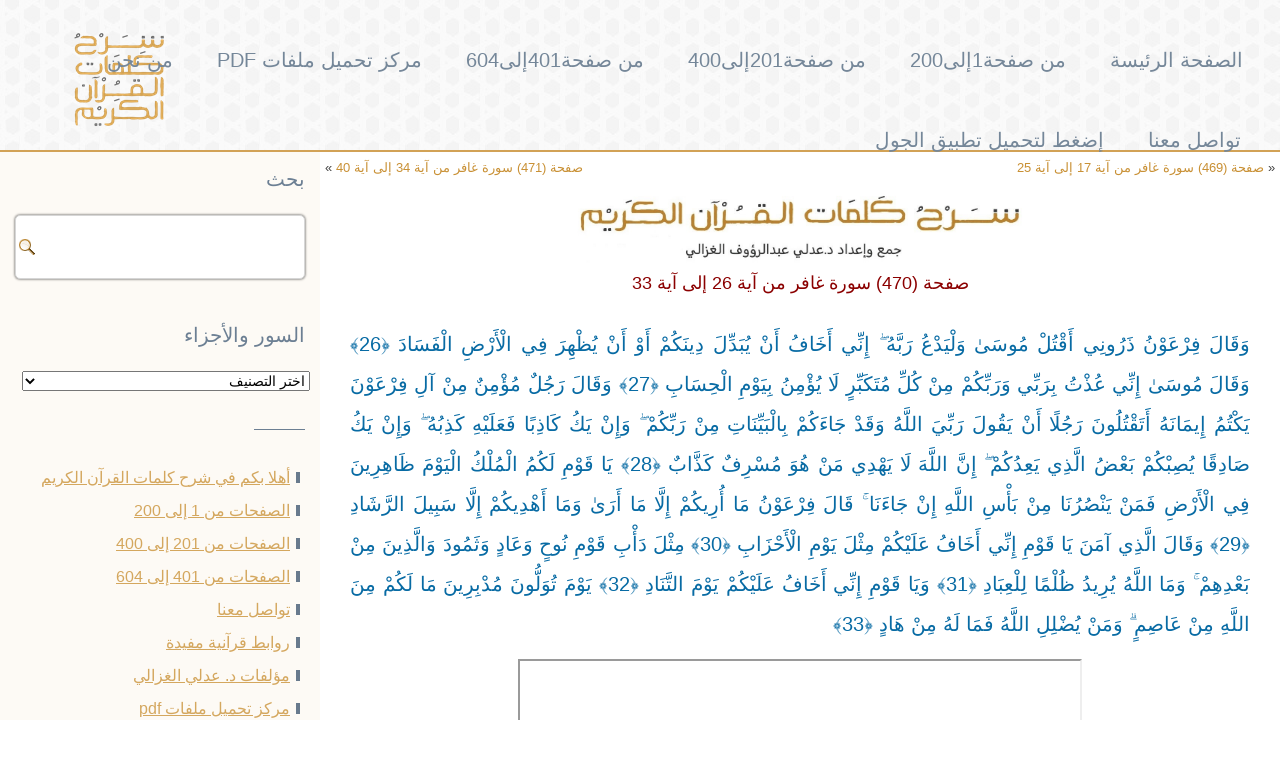

--- FILE ---
content_type: text/html; charset=UTF-8
request_url: https://quranwords.net/?p=4887
body_size: 14161
content:
<!DOCTYPE html>
<html dir="rtl" lang="ar">
<head>
<meta charset="UTF-8" />
<!-- Created by Artisteer v4.3.0.60745 -->
<meta name="viewport" content="initial-scale = 1.0, maximum-scale = 1.0, user-scalable = no, width = device-width" />
<!--[if lt IE 9]><script src="/html5.js"></script><![endif]-->

<link rel="stylesheet" href="https://quranwords.net/wp-content/themes/Qrw/style.css" media="screen" />
<link rel="pingback" href="https://quranwords.net/xmlrpc.php" />
<title>صفحة (470) سورة غافر من آية 26  إلى آية 33 &#8211; شرح كلمات القرآن الكريم</title>
<meta name='robots' content='max-image-preview:large' />
<link rel="alternate" type="application/rss+xml" title="شرح كلمات القرآن الكريم &laquo; الخلاصة" href="https://quranwords.net/?feed=rss2" />
<link rel="alternate" type="application/rss+xml" title="شرح كلمات القرآن الكريم &laquo; خلاصة التعليقات" href="https://quranwords.net/?feed=comments-rss2" />
<script type="text/javascript">
/* <![CDATA[ */
window._wpemojiSettings = {"baseUrl":"https:\/\/s.w.org\/images\/core\/emoji\/15.0.3\/72x72\/","ext":".png","svgUrl":"https:\/\/s.w.org\/images\/core\/emoji\/15.0.3\/svg\/","svgExt":".svg","source":{"concatemoji":"https:\/\/quranwords.net\/wp-includes\/js\/wp-emoji-release.min.js?ver=6.6.4"}};
/*! This file is auto-generated */
!function(i,n){var o,s,e;function c(e){try{var t={supportTests:e,timestamp:(new Date).valueOf()};sessionStorage.setItem(o,JSON.stringify(t))}catch(e){}}function p(e,t,n){e.clearRect(0,0,e.canvas.width,e.canvas.height),e.fillText(t,0,0);var t=new Uint32Array(e.getImageData(0,0,e.canvas.width,e.canvas.height).data),r=(e.clearRect(0,0,e.canvas.width,e.canvas.height),e.fillText(n,0,0),new Uint32Array(e.getImageData(0,0,e.canvas.width,e.canvas.height).data));return t.every(function(e,t){return e===r[t]})}function u(e,t,n){switch(t){case"flag":return n(e,"\ud83c\udff3\ufe0f\u200d\u26a7\ufe0f","\ud83c\udff3\ufe0f\u200b\u26a7\ufe0f")?!1:!n(e,"\ud83c\uddfa\ud83c\uddf3","\ud83c\uddfa\u200b\ud83c\uddf3")&&!n(e,"\ud83c\udff4\udb40\udc67\udb40\udc62\udb40\udc65\udb40\udc6e\udb40\udc67\udb40\udc7f","\ud83c\udff4\u200b\udb40\udc67\u200b\udb40\udc62\u200b\udb40\udc65\u200b\udb40\udc6e\u200b\udb40\udc67\u200b\udb40\udc7f");case"emoji":return!n(e,"\ud83d\udc26\u200d\u2b1b","\ud83d\udc26\u200b\u2b1b")}return!1}function f(e,t,n){var r="undefined"!=typeof WorkerGlobalScope&&self instanceof WorkerGlobalScope?new OffscreenCanvas(300,150):i.createElement("canvas"),a=r.getContext("2d",{willReadFrequently:!0}),o=(a.textBaseline="top",a.font="600 32px Arial",{});return e.forEach(function(e){o[e]=t(a,e,n)}),o}function t(e){var t=i.createElement("script");t.src=e,t.defer=!0,i.head.appendChild(t)}"undefined"!=typeof Promise&&(o="wpEmojiSettingsSupports",s=["flag","emoji"],n.supports={everything:!0,everythingExceptFlag:!0},e=new Promise(function(e){i.addEventListener("DOMContentLoaded",e,{once:!0})}),new Promise(function(t){var n=function(){try{var e=JSON.parse(sessionStorage.getItem(o));if("object"==typeof e&&"number"==typeof e.timestamp&&(new Date).valueOf()<e.timestamp+604800&&"object"==typeof e.supportTests)return e.supportTests}catch(e){}return null}();if(!n){if("undefined"!=typeof Worker&&"undefined"!=typeof OffscreenCanvas&&"undefined"!=typeof URL&&URL.createObjectURL&&"undefined"!=typeof Blob)try{var e="postMessage("+f.toString()+"("+[JSON.stringify(s),u.toString(),p.toString()].join(",")+"));",r=new Blob([e],{type:"text/javascript"}),a=new Worker(URL.createObjectURL(r),{name:"wpTestEmojiSupports"});return void(a.onmessage=function(e){c(n=e.data),a.terminate(),t(n)})}catch(e){}c(n=f(s,u,p))}t(n)}).then(function(e){for(var t in e)n.supports[t]=e[t],n.supports.everything=n.supports.everything&&n.supports[t],"flag"!==t&&(n.supports.everythingExceptFlag=n.supports.everythingExceptFlag&&n.supports[t]);n.supports.everythingExceptFlag=n.supports.everythingExceptFlag&&!n.supports.flag,n.DOMReady=!1,n.readyCallback=function(){n.DOMReady=!0}}).then(function(){return e}).then(function(){var e;n.supports.everything||(n.readyCallback(),(e=n.source||{}).concatemoji?t(e.concatemoji):e.wpemoji&&e.twemoji&&(t(e.twemoji),t(e.wpemoji)))}))}((window,document),window._wpemojiSettings);
/* ]]> */
</script>
<style id='wp-emoji-styles-inline-css' type='text/css'>

	img.wp-smiley, img.emoji {
		display: inline !important;
		border: none !important;
		box-shadow: none !important;
		height: 1em !important;
		width: 1em !important;
		margin: 0 0.07em !important;
		vertical-align: -0.1em !important;
		background: none !important;
		padding: 0 !important;
	}
</style>
<link rel='stylesheet' id='wp-block-library-rtl-css' href='https://quranwords.net/wp-includes/css/dist/block-library/style-rtl.min.css?ver=6.6.4' type='text/css' media='all' />
<style id='classic-theme-styles-inline-css' type='text/css'>
/*! This file is auto-generated */
.wp-block-button__link{color:#fff;background-color:#32373c;border-radius:9999px;box-shadow:none;text-decoration:none;padding:calc(.667em + 2px) calc(1.333em + 2px);font-size:1.125em}.wp-block-file__button{background:#32373c;color:#fff;text-decoration:none}
</style>
<style id='global-styles-inline-css' type='text/css'>
:root{--wp--preset--aspect-ratio--square: 1;--wp--preset--aspect-ratio--4-3: 4/3;--wp--preset--aspect-ratio--3-4: 3/4;--wp--preset--aspect-ratio--3-2: 3/2;--wp--preset--aspect-ratio--2-3: 2/3;--wp--preset--aspect-ratio--16-9: 16/9;--wp--preset--aspect-ratio--9-16: 9/16;--wp--preset--color--black: #000000;--wp--preset--color--cyan-bluish-gray: #abb8c3;--wp--preset--color--white: #ffffff;--wp--preset--color--pale-pink: #f78da7;--wp--preset--color--vivid-red: #cf2e2e;--wp--preset--color--luminous-vivid-orange: #ff6900;--wp--preset--color--luminous-vivid-amber: #fcb900;--wp--preset--color--light-green-cyan: #7bdcb5;--wp--preset--color--vivid-green-cyan: #00d084;--wp--preset--color--pale-cyan-blue: #8ed1fc;--wp--preset--color--vivid-cyan-blue: #0693e3;--wp--preset--color--vivid-purple: #9b51e0;--wp--preset--gradient--vivid-cyan-blue-to-vivid-purple: linear-gradient(135deg,rgba(6,147,227,1) 0%,rgb(155,81,224) 100%);--wp--preset--gradient--light-green-cyan-to-vivid-green-cyan: linear-gradient(135deg,rgb(122,220,180) 0%,rgb(0,208,130) 100%);--wp--preset--gradient--luminous-vivid-amber-to-luminous-vivid-orange: linear-gradient(135deg,rgba(252,185,0,1) 0%,rgba(255,105,0,1) 100%);--wp--preset--gradient--luminous-vivid-orange-to-vivid-red: linear-gradient(135deg,rgba(255,105,0,1) 0%,rgb(207,46,46) 100%);--wp--preset--gradient--very-light-gray-to-cyan-bluish-gray: linear-gradient(135deg,rgb(238,238,238) 0%,rgb(169,184,195) 100%);--wp--preset--gradient--cool-to-warm-spectrum: linear-gradient(135deg,rgb(74,234,220) 0%,rgb(151,120,209) 20%,rgb(207,42,186) 40%,rgb(238,44,130) 60%,rgb(251,105,98) 80%,rgb(254,248,76) 100%);--wp--preset--gradient--blush-light-purple: linear-gradient(135deg,rgb(255,206,236) 0%,rgb(152,150,240) 100%);--wp--preset--gradient--blush-bordeaux: linear-gradient(135deg,rgb(254,205,165) 0%,rgb(254,45,45) 50%,rgb(107,0,62) 100%);--wp--preset--gradient--luminous-dusk: linear-gradient(135deg,rgb(255,203,112) 0%,rgb(199,81,192) 50%,rgb(65,88,208) 100%);--wp--preset--gradient--pale-ocean: linear-gradient(135deg,rgb(255,245,203) 0%,rgb(182,227,212) 50%,rgb(51,167,181) 100%);--wp--preset--gradient--electric-grass: linear-gradient(135deg,rgb(202,248,128) 0%,rgb(113,206,126) 100%);--wp--preset--gradient--midnight: linear-gradient(135deg,rgb(2,3,129) 0%,rgb(40,116,252) 100%);--wp--preset--font-size--small: 13px;--wp--preset--font-size--medium: 20px;--wp--preset--font-size--large: 36px;--wp--preset--font-size--x-large: 42px;--wp--preset--spacing--20: 0.44rem;--wp--preset--spacing--30: 0.67rem;--wp--preset--spacing--40: 1rem;--wp--preset--spacing--50: 1.5rem;--wp--preset--spacing--60: 2.25rem;--wp--preset--spacing--70: 3.38rem;--wp--preset--spacing--80: 5.06rem;--wp--preset--shadow--natural: 6px 6px 9px rgba(0, 0, 0, 0.2);--wp--preset--shadow--deep: 12px 12px 50px rgba(0, 0, 0, 0.4);--wp--preset--shadow--sharp: 6px 6px 0px rgba(0, 0, 0, 0.2);--wp--preset--shadow--outlined: 6px 6px 0px -3px rgba(255, 255, 255, 1), 6px 6px rgba(0, 0, 0, 1);--wp--preset--shadow--crisp: 6px 6px 0px rgba(0, 0, 0, 1);}:where(.is-layout-flex){gap: 0.5em;}:where(.is-layout-grid){gap: 0.5em;}body .is-layout-flex{display: flex;}.is-layout-flex{flex-wrap: wrap;align-items: center;}.is-layout-flex > :is(*, div){margin: 0;}body .is-layout-grid{display: grid;}.is-layout-grid > :is(*, div){margin: 0;}:where(.wp-block-columns.is-layout-flex){gap: 2em;}:where(.wp-block-columns.is-layout-grid){gap: 2em;}:where(.wp-block-post-template.is-layout-flex){gap: 1.25em;}:where(.wp-block-post-template.is-layout-grid){gap: 1.25em;}.has-black-color{color: var(--wp--preset--color--black) !important;}.has-cyan-bluish-gray-color{color: var(--wp--preset--color--cyan-bluish-gray) !important;}.has-white-color{color: var(--wp--preset--color--white) !important;}.has-pale-pink-color{color: var(--wp--preset--color--pale-pink) !important;}.has-vivid-red-color{color: var(--wp--preset--color--vivid-red) !important;}.has-luminous-vivid-orange-color{color: var(--wp--preset--color--luminous-vivid-orange) !important;}.has-luminous-vivid-amber-color{color: var(--wp--preset--color--luminous-vivid-amber) !important;}.has-light-green-cyan-color{color: var(--wp--preset--color--light-green-cyan) !important;}.has-vivid-green-cyan-color{color: var(--wp--preset--color--vivid-green-cyan) !important;}.has-pale-cyan-blue-color{color: var(--wp--preset--color--pale-cyan-blue) !important;}.has-vivid-cyan-blue-color{color: var(--wp--preset--color--vivid-cyan-blue) !important;}.has-vivid-purple-color{color: var(--wp--preset--color--vivid-purple) !important;}.has-black-background-color{background-color: var(--wp--preset--color--black) !important;}.has-cyan-bluish-gray-background-color{background-color: var(--wp--preset--color--cyan-bluish-gray) !important;}.has-white-background-color{background-color: var(--wp--preset--color--white) !important;}.has-pale-pink-background-color{background-color: var(--wp--preset--color--pale-pink) !important;}.has-vivid-red-background-color{background-color: var(--wp--preset--color--vivid-red) !important;}.has-luminous-vivid-orange-background-color{background-color: var(--wp--preset--color--luminous-vivid-orange) !important;}.has-luminous-vivid-amber-background-color{background-color: var(--wp--preset--color--luminous-vivid-amber) !important;}.has-light-green-cyan-background-color{background-color: var(--wp--preset--color--light-green-cyan) !important;}.has-vivid-green-cyan-background-color{background-color: var(--wp--preset--color--vivid-green-cyan) !important;}.has-pale-cyan-blue-background-color{background-color: var(--wp--preset--color--pale-cyan-blue) !important;}.has-vivid-cyan-blue-background-color{background-color: var(--wp--preset--color--vivid-cyan-blue) !important;}.has-vivid-purple-background-color{background-color: var(--wp--preset--color--vivid-purple) !important;}.has-black-border-color{border-color: var(--wp--preset--color--black) !important;}.has-cyan-bluish-gray-border-color{border-color: var(--wp--preset--color--cyan-bluish-gray) !important;}.has-white-border-color{border-color: var(--wp--preset--color--white) !important;}.has-pale-pink-border-color{border-color: var(--wp--preset--color--pale-pink) !important;}.has-vivid-red-border-color{border-color: var(--wp--preset--color--vivid-red) !important;}.has-luminous-vivid-orange-border-color{border-color: var(--wp--preset--color--luminous-vivid-orange) !important;}.has-luminous-vivid-amber-border-color{border-color: var(--wp--preset--color--luminous-vivid-amber) !important;}.has-light-green-cyan-border-color{border-color: var(--wp--preset--color--light-green-cyan) !important;}.has-vivid-green-cyan-border-color{border-color: var(--wp--preset--color--vivid-green-cyan) !important;}.has-pale-cyan-blue-border-color{border-color: var(--wp--preset--color--pale-cyan-blue) !important;}.has-vivid-cyan-blue-border-color{border-color: var(--wp--preset--color--vivid-cyan-blue) !important;}.has-vivid-purple-border-color{border-color: var(--wp--preset--color--vivid-purple) !important;}.has-vivid-cyan-blue-to-vivid-purple-gradient-background{background: var(--wp--preset--gradient--vivid-cyan-blue-to-vivid-purple) !important;}.has-light-green-cyan-to-vivid-green-cyan-gradient-background{background: var(--wp--preset--gradient--light-green-cyan-to-vivid-green-cyan) !important;}.has-luminous-vivid-amber-to-luminous-vivid-orange-gradient-background{background: var(--wp--preset--gradient--luminous-vivid-amber-to-luminous-vivid-orange) !important;}.has-luminous-vivid-orange-to-vivid-red-gradient-background{background: var(--wp--preset--gradient--luminous-vivid-orange-to-vivid-red) !important;}.has-very-light-gray-to-cyan-bluish-gray-gradient-background{background: var(--wp--preset--gradient--very-light-gray-to-cyan-bluish-gray) !important;}.has-cool-to-warm-spectrum-gradient-background{background: var(--wp--preset--gradient--cool-to-warm-spectrum) !important;}.has-blush-light-purple-gradient-background{background: var(--wp--preset--gradient--blush-light-purple) !important;}.has-blush-bordeaux-gradient-background{background: var(--wp--preset--gradient--blush-bordeaux) !important;}.has-luminous-dusk-gradient-background{background: var(--wp--preset--gradient--luminous-dusk) !important;}.has-pale-ocean-gradient-background{background: var(--wp--preset--gradient--pale-ocean) !important;}.has-electric-grass-gradient-background{background: var(--wp--preset--gradient--electric-grass) !important;}.has-midnight-gradient-background{background: var(--wp--preset--gradient--midnight) !important;}.has-small-font-size{font-size: var(--wp--preset--font-size--small) !important;}.has-medium-font-size{font-size: var(--wp--preset--font-size--medium) !important;}.has-large-font-size{font-size: var(--wp--preset--font-size--large) !important;}.has-x-large-font-size{font-size: var(--wp--preset--font-size--x-large) !important;}
:where(.wp-block-post-template.is-layout-flex){gap: 1.25em;}:where(.wp-block-post-template.is-layout-grid){gap: 1.25em;}
:where(.wp-block-columns.is-layout-flex){gap: 2em;}:where(.wp-block-columns.is-layout-grid){gap: 2em;}
:root :where(.wp-block-pullquote){font-size: 1.5em;line-height: 1.6;}
</style>
<link rel='stylesheet' id='contact-form-7-css' href='https://quranwords.net/wp-content/plugins/contact-form-7/includes/css/styles.css?ver=5.9.8' type='text/css' media='all' />
<link rel='stylesheet' id='contact-form-7-rtl-css' href='https://quranwords.net/wp-content/plugins/contact-form-7/includes/css/styles-rtl.css?ver=5.9.8' type='text/css' media='all' />
<link rel='stylesheet' id='edc-radio-styles-css' href='https://quranwords.net/wp-content/plugins/quran-radio/style.css?ver=6.6.4' type='text/css' media='all' />
<link rel='stylesheet' id='heateor_sss_frontend_css-css' href='https://quranwords.net/wp-content/plugins/sassy-social-share/public/css/sassy-social-share-public.css?ver=3.3.68' type='text/css' media='all' />
<style id='heateor_sss_frontend_css-inline-css' type='text/css'>
.heateor_sss_button_instagram span.heateor_sss_svg,a.heateor_sss_instagram span.heateor_sss_svg{background:radial-gradient(circle at 30% 107%,#fdf497 0,#fdf497 5%,#fd5949 45%,#d6249f 60%,#285aeb 90%)}.heateor_sss_horizontal_sharing .heateor_sss_svg,.heateor_sss_standard_follow_icons_container .heateor_sss_svg{color:#fff;border-width:0px;border-style:solid;border-color:transparent}.heateor_sss_horizontal_sharing .heateorSssTCBackground{color:#666}.heateor_sss_horizontal_sharing span.heateor_sss_svg:hover,.heateor_sss_standard_follow_icons_container span.heateor_sss_svg:hover{border-color:transparent;}.heateor_sss_vertical_sharing span.heateor_sss_svg,.heateor_sss_floating_follow_icons_container span.heateor_sss_svg{color:#fff;border-width:0px;border-style:solid;border-color:transparent;}.heateor_sss_vertical_sharing .heateorSssTCBackground{color:#666;}.heateor_sss_vertical_sharing span.heateor_sss_svg:hover,.heateor_sss_floating_follow_icons_container span.heateor_sss_svg:hover{border-color:transparent;}@media screen and (max-width:783px) {.heateor_sss_vertical_sharing{display:none!important}}div.heateor_sss_sharing_title{text-align:center}div.heateor_sss_sharing_ul{width:100%;text-align:center;}div.heateor_sss_horizontal_sharing div.heateor_sss_sharing_ul a{float:none!important;display:inline-block;}
</style>
<!--[if lte IE 7]>
<link rel='stylesheet' id='style.ie7.css-css' href='https://quranwords.net/wp-content/themes/Qrw/style.ie7.css?ver=6.6.4' type='text/css' media='screen' />
<![endif]-->
<link rel='stylesheet' id='style.responsive.css-css' href='https://quranwords.net/wp-content/themes/Qrw/style.responsive.css?ver=6.6.4' type='text/css' media='all' />
<script type="text/javascript" src="https://quranwords.net/wp-content/themes/Qrw/jquery.js?ver=6.6.4" id="jquery-js"></script>
<script type="text/javascript" src="https://quranwords.net/wp-content/themes/Qrw/jquery-migrate-1.1.1.js?ver=6.6.4" id="jquery_migrate-js"></script>
<script type="text/javascript" src="https://quranwords.net/wp-content/themes/Qrw/script.js?ver=6.6.4" id="script.js-js"></script>
<script type="text/javascript" src="https://quranwords.net/wp-content/themes/Qrw/script.responsive.js?ver=6.6.4" id="script.responsive.js-js"></script>
<link rel="https://api.w.org/" href="https://quranwords.net/index.php?rest_route=/" /><link rel="alternate" title="JSON" type="application/json" href="https://quranwords.net/index.php?rest_route=/wp/v2/posts/4887" /><link rel="EditURI" type="application/rsd+xml" title="RSD" href="https://quranwords.net/xmlrpc.php?rsd" />
<link rel="canonical" href="https://quranwords.net/?p=4887" />
<link rel='shortlink' href='https://quranwords.net/?p=4887' />
<link rel="alternate" title="oEmbed (JSON)" type="application/json+oembed" href="https://quranwords.net/index.php?rest_route=%2Foembed%2F1.0%2Fembed&#038;url=https%3A%2F%2Fquranwords.net%2F%3Fp%3D4887" />
<link rel="alternate" title="oEmbed (XML)" type="text/xml+oembed" href="https://quranwords.net/index.php?rest_route=%2Foembed%2F1.0%2Fembed&#038;url=https%3A%2F%2Fquranwords.net%2F%3Fp%3D4887&#038;format=xml" />
<!-- Analytics by WP Statistics v14.10.1 - https://wp-statistics.com/ -->



<link rel="icon" href="https://quranwords.net/wp-content/uploads/2020/10/cropped-Sq4f-01-32x32.png" sizes="32x32" />
<link rel="icon" href="https://quranwords.net/wp-content/uploads/2020/10/cropped-Sq4f-01-192x192.png" sizes="192x192" />
<link rel="apple-touch-icon" href="https://quranwords.net/wp-content/uploads/2020/10/cropped-Sq4f-01-180x180.png" />
<meta name="msapplication-TileImage" content="https://quranwords.net/wp-content/uploads/2020/10/cropped-Sq4f-01-270x270.png" />
</head>
<body class="rtl post-template-default single single-post postid-4887 single-format-standard">

<div class="qur-header">

    <div class="qur-shapes">
        <div class="qur-object1487106474"></div>

            </div>






<nav class="qur-nav">
    
<ul class="qur-hmenu menu-4">
	<li class="menu-item-4447"><a title="الصفحة الرئيسة" href="https://quranwords.net/">الصفحة الرئيسة</a>
	</li>
	<li class="menu-item-4448"><a title="من صفحة1إلى200" href="https://quranwords.net/?page_id=762">من صفحة1إلى200</a>
	</li>
	<li class="menu-item-4450"><a title="من صفحة201إلى400" href="https://quranwords.net/?page_id=277">من صفحة201إلى400</a>
	</li>
	<li class="menu-item-4449"><a title="من صفحة401إلى604" href="https://quranwords.net/?page_id=2165">من صفحة401إلى604</a>
	</li>
	<li class="menu-item-5649"><a title="مركز تحميل ملفات pdf" href="https://quranwords.net/?page_id=3249">مركز تحميل ملفات pdf</a>
	</li>
	<li class="menu-item-215"><a title="من نحن" href="https://quranwords.net/?page_id=37">من نحن</a>
	</li>
	<li class="menu-item-265"><a title="تواصل معنا" href="https://quranwords.net/?page_id=259">تواصل معنا</a>
	</li>
	<li class="menu-item-6035"><a title="إضغط لتحميل تطبيق الجول" target="_blank" href="http://onelink.to/fyub7z">إضغط لتحميل تطبيق الجول</a>
	</li>
</ul>
 
    </nav>
                    
</div>
<div id="qur-main">


<div class="qur-sheet clearfix">
            <div class="qur-layout-wrapper">
                <div class="qur-content-layout">
                    <div class="qur-content-layout-row">
                       
                        <div class="qur-layout-cell qur-content">
							<article class="qur-post qur-article " style="">
                                                                                                <div class="qur-postcontent clearfix"><div class="navigation">
    <div class="alignright">&laquo; <a href="https://quranwords.net/?p=4885" title="صفحة (469) سورة غافر من آية 17  إلى آية 25" rel="prev">صفحة (469) سورة غافر من آية 17  إلى آية 25</a></div>
    <div class="alignleft"><a href="https://quranwords.net/?p=4889" title="صفحة (471) سورة غافر من آية 34  إلى آية 40" rel="next">صفحة (471) سورة غافر من آية 34  إلى آية 40</a> &raquo;</div>
 </div></div>


</article>
	
<div style='text-align:center' class='wp-block-image'> <img  src='https://quranwords.net/wp-content/uploads/2020/11/sq1frlong-02-01-2.png'  width='50%' > 
 
  <div style='color:darkred;font-size:18px'>صفحة (470) سورة غافر من آية 26  إلى آية 33</div>
 <div style='padding:15px !important; text-align:right  !important; '>
 <div style='  font-size: 20px !important;color: #086ba4 !important;text-align: justify !important;padding: 15px !important;line-height: 40px !important;'>وَقَالَ فِرْعَوْنُ ذَرُونِي أَقْتُلْ مُوسَىٰ وَلْيَدْعُ رَبَّهُ ۖ إِنِّي أَخَافُ أَنْ يُبَدِّلَ دِينَكُمْ أَوْ أَنْ يُظْهِرَ فِي الْأَرْضِ الْفَسَادَ ﴿26﴾ وَقَالَ مُوسَىٰ إِنِّي عُذْتُ بِرَبِّي وَرَبِّكُمْ مِنْ كُلِّ مُتَكَبِّرٍ لَا يُؤْمِنُ بِيَوْمِ الْحِسَابِ ﴿27﴾ وَقَالَ رَجُلٌ مُؤْمِنٌ مِنْ آلِ فِرْعَوْنَ يَكْتُمُ إِيمَانَهُ أَتَقْتُلُونَ رَجُلًا أَنْ يَقُولَ رَبِّيَ اللَّهُ وَقَدْ جَاءَكُمْ بِالْبَيِّنَاتِ مِنْ رَبِّكُمْ ۖ وَإِنْ يَكُ كَاذِبًا فَعَلَيْهِ كَذِبُهُ ۖ وَإِنْ يَكُ صَادِقًا يُصِبْكُمْ بَعْضُ الَّذِي يَعِدُكُمْ ۖ إِنَّ اللَّهَ لَا يَهْدِي مَنْ هُوَ مُسْرِفٌ كَذَّابٌ ﴿28﴾ يَا قَوْمِ لَكُمُ الْمُلْكُ الْيَوْمَ ظَاهِرِينَ فِي الْأَرْضِ فَمَنْ يَنْصُرُنَا مِنْ بَأْسِ اللَّهِ إِنْ جَاءَنَا ۚ قَالَ فِرْعَوْنُ مَا أُرِيكُمْ إِلَّا مَا أَرَىٰ وَمَا أَهْدِيكُمْ إِلَّا سَبِيلَ الرَّشَادِ ﴿29﴾ وَقَالَ الَّذِي آمَنَ يَا قَوْمِ إِنِّي أَخَافُ عَلَيْكُمْ مِثْلَ يَوْمِ الْأَحْزَابِ ﴿30﴾ مِثْلَ دَأْبِ قَوْمِ نُوحٍ وَعَادٍ وَثَمُودَ وَالَّذِينَ مِنْ بَعْدِهِمْ ۚ وَمَا اللَّهُ يُرِيدُ ظُلْمًا لِلْعِبَادِ ﴿31﴾ وَيَا قَوْمِ إِنِّي أَخَافُ عَلَيْكُمْ يَوْمَ التَّنَادِ ﴿32﴾ يَوْمَ تُوَلُّونَ مُدْبِرِينَ مَا لَكُمْ مِنَ اللَّهِ مِنْ عَاصِمٍ ۗ وَمَنْ يُضْلِلِ اللَّهُ فَمَا لَهُ مِنْ هَادٍ ﴿33﴾</div> <div style='  color: #086ba4 !important padding: 15px 0 !important;line-height: 40px !important;'><p style="text-align: center;"><iframe src="//www.youtube.com/embed/cD9rSUHr5bc" width="560" height="314" allowfullscreen="allowfullscreen"></iframe></p>

<table style="width: 101.168%; height: 1080px;">
<tbody>
<tr style="background-color: #5e5e5e;">
<td style="width: 8.0292%; text-align: center; height: 27px;" width="51"><span style="color: #ffffff;"><strong><span style="font-size: 14pt;">م</span></strong></span></td>
<td style="width: 10.9489%; text-align: center; height: 27px;" width="75"><span style="color: #ffffff;"><strong><span style="font-size: 14pt;">رقم الآية</span></strong></span></td>
<td style="width: 14.5985%; text-align: center; height: 27px;" width="103"><span style="color: #ffffff;"><strong><span style="font-size: 14pt;">الكلمة</span></strong></span></td>
<td style="width: 65.8394%; text-align: center; height: 27px;" width="488"><span style="color: #ffffff;"><strong><span style="font-size: 14pt;">شرح معنى الكلمة </span></strong></span></td>
</tr>
<tr style="background-color: #ffe8c4;">
<td style="width: 8.0292%; height: 27px;" width="51"><span style="font-size: 14pt;">16443</span></td>
<td style="width: 10.9489%; height: 27px; text-align: center;" width="75"><span style="font-size: 14pt; color: #800000;">26/40</span></td>
<td style="width: 14.5985%; height: 27px; text-align: center;" width="103"><span style="font-size: 14pt; color: #003366;">ذَرُونِي</span></td>
<td style="width: 65.8394%; height: 27px;" width="488"><span style="font-size: 14pt;">اتركوني</span></td>
</tr>
<tr style="background-color: #ffe8c4;">
<td style="width: 8.0292%; height: 27px;" width="51"><span style="font-size: 14pt;">16444</span></td>
<td style="width: 10.9489%; height: 27px; text-align: center;" width="75"><span style="font-size: 14pt; color: #800000;">26/40</span></td>
<td style="width: 14.5985%; height: 27px; text-align: center;" width="103"><span style="font-size: 14pt; color: #003366;">وَلْيَدْعُ رَبَّهُ</span></td>
<td style="width: 65.8394%; height: 27px;" width="488"><span style="font-size: 14pt;">ولِيَسْأَل إلَهَهُ </span></td>
</tr>
<tr style="background-color: #ffe8c4;">
<td style="width: 8.0292%; height: 27px;" width="51"><span style="font-size: 14pt;">16445</span></td>
<td style="width: 10.9489%; height: 27px; text-align: center;" width="75"><span style="font-size: 14pt; color: #800000;">26/40</span></td>
<td style="width: 14.5985%; height: 27px; text-align: center;" width="103"><span style="font-size: 14pt; color: #003366;">أَخَافُ</span></td>
<td style="width: 65.8394%; height: 27px;" width="488"><span style="font-size: 14pt;">الخَوْف: انْفِعالٌ يَبْعَثُ الفَزَعَ في النَّفْسِ لِتَوَقُّعِ مَكْروهٍ</span></td>
</tr>
<tr style="background-color: #ffe8c4;">
<td style="width: 8.0292%; height: 27px;" width="51"><span style="font-size: 14pt;">16446</span></td>
<td style="width: 10.9489%; height: 27px; text-align: center;" width="75"><span style="font-size: 14pt; color: #800000;">26/40</span></td>
<td style="width: 14.5985%; height: 27px; text-align: center;" width="103"><span style="font-size: 14pt; color: #003366;">يُبَدِّلَ دِينَكُمْ</span></td>
<td style="width: 65.8394%; height: 27px;" width="488"><span style="font-size: 14pt;">يُغَيِّرَ شَريعَتكم وعِبادَتكم</span></td>
</tr>
<tr style="background-color: #ffe8c4;">
<td style="width: 8.0292%; height: 27px;" width="51"><span style="font-size: 14pt;">16447</span></td>
<td style="width: 10.9489%; height: 27px; text-align: center;" width="75"><span style="font-size: 14pt; color: #800000;">26/40</span></td>
<td style="width: 14.5985%; height: 27px; text-align: center;" width="103"><span style="font-size: 14pt; color: #003366;">الْفَسَادَ</span></td>
<td style="width: 65.8394%; height: 27px;" width="488"><span style="font-size: 14pt;">إحْداث الاختلال والاضطراب</span></td>
</tr>
<tr style="background-color: #e6e6e6;">
<td style="width: 8.0292%; height: 27px;" width="51"><span style="font-size: 14pt;">16448</span></td>
<td style="width: 10.9489%; height: 27px; text-align: center;" width="75"><span style="font-size: 14pt; color: #800000;">27/40</span></td>
<td style="width: 14.5985%; height: 27px; text-align: center;" width="103"><span style="font-size: 14pt; color: #003366;">عُذْتُ</span></td>
<td style="width: 65.8394%; height: 27px;" width="488"><span style="font-size: 14pt;">لَجَأْتُ وتَحَصَّنْتُ واعْتصِمْتُ واستجِرْتُ</span></td>
</tr>
<tr style="background-color: #e6e6e6;">
<td style="width: 8.0292%; height: 27px;" width="51"><span style="font-size: 14pt;">16449</span></td>
<td style="width: 10.9489%; height: 27px; text-align: center;" width="75"><span style="font-size: 14pt; color: #800000;">27/40</span></td>
<td style="width: 14.5985%; height: 27px; text-align: center;" width="103"><span style="font-size: 14pt; color: #003366;">مُتَكَبِّرٍ</span></td>
<td style="width: 65.8394%; height: 27px;" width="488"><span style="font-size: 14pt;">مستكبر مُتَغَطْرِسٍ </span></td>
</tr>
<tr style="background-color: #e6e6e6;">
<td style="width: 8.0292%; height: 27px;" width="51"><span style="font-size: 14pt;">16450</span></td>
<td style="width: 10.9489%; height: 27px; text-align: center;" width="75"><span style="font-size: 14pt; color: #800000;">27/40</span></td>
<td style="width: 14.5985%; height: 27px; text-align: center;" width="103"><span style="font-size: 14pt; color: #003366;">لا يُؤْمِنُ</span></td>
<td style="width: 65.8394%; height: 27px;" width="488"><span style="font-size: 14pt;">لا يصدِّق</span></td>
</tr>
<tr style="background-color: #e6e6e6;">
<td style="width: 8.0292%; height: 54px;" width="51"><span style="font-size: 14pt;">16451</span></td>
<td style="width: 10.9489%; height: 54px; text-align: center;" width="75"><span style="font-size: 14pt; color: #800000;">27/40</span></td>
<td style="width: 14.5985%; height: 54px; text-align: center;" width="103"><span style="font-size: 14pt; color: #003366;">بِيَوْمِ الْحِسَابِ</span></td>
<td style="width: 65.8394%; height: 54px;" width="488"><span style="font-size: 14pt;">يوم القيامة، وسُمِّيَ بذلك لإنَّه يومٌ تتمُّ فيه المحاسبة على الأعمال</span></td>
</tr>
<tr style="background-color: #ffe8c4;">
<td style="width: 8.0292%; height: 27px;" width="51"><span style="font-size: 14pt;">16452</span></td>
<td style="width: 10.9489%; height: 27px; text-align: center;" width="75"><span style="font-size: 14pt; color: #800000;">28/40</span></td>
<td style="width: 14.5985%; height: 27px; text-align: center;" width="103"><span style="font-size: 14pt; color: #003366;">آلِ فِرْعَوْنَ</span></td>
<td style="width: 65.8394%; height: 27px;" width="488"><span style="font-size: 14pt;">أتْباعِهِ وأعْوانِهِ</span></td>
</tr>
<tr style="background-color: #ffe8c4;">
<td style="width: 8.0292%; height: 27px;" width="51"><span style="font-size: 14pt;">16453</span></td>
<td style="width: 10.9489%; height: 27px; text-align: center;" width="75"><span style="font-size: 14pt; color: #800000;">28/40</span></td>
<td style="width: 14.5985%; height: 27px; text-align: center;" width="103"><span style="font-size: 14pt; color: #003366;">يَكْتُمُ إِيمَانَهُ</span></td>
<td style="width: 65.8394%; height: 27px;" width="488"><span style="font-size: 14pt;">يُخْفي تصديقه لأمر موسى واعتقاده بوحدانية الله</span></td>
</tr>
<tr style="background-color: #ffe8c4;">
<td style="width: 8.0292%; height: 27px;" width="51"><span style="font-size: 14pt;">16454</span></td>
<td style="width: 10.9489%; height: 27px; text-align: center;" width="75"><span style="font-size: 14pt; color: #800000;">28/40</span></td>
<td style="width: 14.5985%; height: 27px; text-align: center;" width="103"><span style="font-size: 14pt; color: #003366;">بِالْبَيِّنَاتِ</span></td>
<td style="width: 65.8394%; height: 27px;" width="488"><span style="font-size: 14pt;">بِالحُجَجِ الواضِحاتِ</span></td>
</tr>
<tr style="background-color: #ffe8c4;">
<td style="width: 8.0292%; height: 27px;" width="51"><span style="font-size: 14pt;">16455</span></td>
<td style="width: 10.9489%; height: 27px; text-align: center;" width="75"><span style="font-size: 14pt; color: #800000;">28/40</span></td>
<td style="width: 14.5985%; height: 27px; text-align: center;" width="103"><span style="font-size: 14pt; color: #003366;">يُصِبْكُم</span></td>
<td style="width: 65.8394%; height: 27px;" width="488"><span style="font-size: 14pt;">يَنْزِلْ بِكُمْ</span></td>
</tr>
<tr style="background-color: #ffe8c4;">
<td style="width: 8.0292%; height: 27px;" width="51"><span style="font-size: 14pt;">16456</span></td>
<td style="width: 10.9489%; height: 27px; text-align: center;" width="75"><span style="font-size: 14pt; color: #800000;">28/40</span></td>
<td style="width: 14.5985%; height: 27px; text-align: center;" width="103"><span style="font-size: 14pt; color: #003366;">يَعِدُكُمْ</span></td>
<td style="width: 65.8394%; height: 27px;" width="488"><span style="font-size: 14pt;">يَتَوَعَّدُكُمْ</span></td>
</tr>
<tr style="background-color: #ffe8c4;">
<td style="width: 8.0292%; height: 27px;" width="51"><span style="font-size: 14pt;">16457</span></td>
<td style="width: 10.9489%; height: 27px; text-align: center;" width="75"><span style="font-size: 14pt; color: #800000;">28/40</span></td>
<td style="width: 14.5985%; height: 27px; text-align: center;" width="103"><span style="font-size: 14pt; color: #003366;">لا يَهْدِي</span></td>
<td style="width: 65.8394%; height: 27px;" width="488"><span style="font-size: 14pt;"> لا يرشد إلى الإيمان ولا يوفق إليه</span></td>
</tr>
<tr style="background-color: #ffe8c4;">
<td style="width: 8.0292%; height: 27px;" width="51"><span style="font-size: 14pt;">16458</span></td>
<td style="width: 10.9489%; height: 27px; text-align: center;" width="75"><span style="font-size: 14pt; color: #800000;">28/40</span></td>
<td style="width: 14.5985%; height: 27px; text-align: center;" width="103"><span style="font-size: 14pt; color: #003366;">مُسْرِفٌ</span></td>
<td style="width: 65.8394%; height: 27px;" width="488"><span style="font-size: 14pt;">مُتَجَاوِزٌ لِلْحَدِّ بِتَرْكِ الحَقِّ، وَاتِّبَاعِ البَاطِلِ</span></td>
</tr>
<tr style="background-color: #e6e6e6;">
<td style="width: 8.0292%; height: 27px;" width="51"><span style="font-size: 14pt;">16459</span></td>
<td style="width: 10.9489%; height: 27px; text-align: center;" width="75"><span style="font-size: 14pt; color: #800000;">29/40</span></td>
<td style="width: 14.5985%; height: 27px; text-align: center;" width="103"><span style="font-size: 14pt; color: #003366;">الْمُلْكُ</span></td>
<td style="width: 65.8394%; height: 27px;" width="488"><span style="font-size: 14pt;">السُّلطة</span></td>
</tr>
<tr style="background-color: #e6e6e6;">
<td style="width: 8.0292%; height: 27px;" width="51"><span style="font-size: 14pt;">16460</span></td>
<td style="width: 10.9489%; height: 27px; text-align: center;" width="75"><span style="font-size: 14pt; color: #800000;">29/40</span></td>
<td style="width: 14.5985%; height: 27px; text-align: center;" width="103"><span style="font-size: 14pt; color: #003366;">ظَاهِرِينَ</span></td>
<td style="width: 65.8394%; height: 27px;" width="488"><span style="font-size: 14pt;">غَالِبِينَ عَالِينَ</span></td>
</tr>
<tr style="background-color: #e6e6e6;">
<td style="width: 8.0292%; height: 27px;" width="51"><span style="font-size: 14pt;">16461</span></td>
<td style="width: 10.9489%; height: 27px; text-align: center;" width="75"><span style="font-size: 14pt; color: #800000;">29/40</span></td>
<td style="width: 14.5985%; height: 27px; text-align: center;" width="103"><span style="font-size: 14pt; color: #003366;">يَنصُرُنَا</span></td>
<td style="width: 65.8394%; height: 27px;" width="488"><span style="font-size: 14pt;">يُنْقِذُنَا ويُخَلِّصُنَا</span></td>
</tr>
<tr style="background-color: #e6e6e6;">
<td style="width: 8.0292%; height: 27px;" width="51"><span style="font-size: 14pt;">16462</span></td>
<td style="width: 10.9489%; height: 27px; text-align: center;" width="75"><span style="font-size: 14pt; color: #800000;">29/40</span></td>
<td style="width: 14.5985%; height: 27px; text-align: center;" width="103"><span style="font-size: 14pt; color: #003366;">بَاسِ اللَّهِ</span></td>
<td style="width: 65.8394%; height: 27px;" width="488"><span style="font-size: 14pt;">عَذَابِ اللهِ</span></td>
</tr>
<tr style="background-color: #e6e6e6;">
<td style="width: 8.0292%; height: 27px;" width="51"><span style="font-size: 14pt;">16463</span></td>
<td style="width: 10.9489%; height: 27px; text-align: center;" width="75"><span style="font-size: 14pt; color: #800000;">29/40</span></td>
<td style="width: 14.5985%; height: 27px; text-align: center;" width="103"><span style="font-size: 14pt; color: #003366;">جَاءنَا</span></td>
<td style="width: 65.8394%; height: 27px;" width="488"><span style="font-size: 14pt;">تَحَقَّقَ وحَصَلَ لنا</span></td>
</tr>
<tr style="background-color: #e6e6e6;">
<td style="width: 8.0292%; height: 27px;" width="51"><span style="font-size: 14pt;">16464</span></td>
<td style="width: 10.9489%; height: 27px; text-align: center;" width="75"><span style="font-size: 14pt; color: #800000;">29/40</span></td>
<td style="width: 14.5985%; height: 27px; text-align: center;" width="103"><span style="font-size: 14pt; color: #003366;">مَا أُرِيكُمْ</span></td>
<td style="width: 65.8394%; height: 27px;" width="488"><span style="font-size: 14pt;">مَا أُشِيرُ عَلَيْكُمْ</span></td>
</tr>
<tr style="background-color: #e6e6e6;">
<td style="width: 8.0292%; height: 27px;" width="51"><span style="font-size: 14pt;">16465</span></td>
<td style="width: 10.9489%; height: 27px; text-align: center;" width="75"><span style="font-size: 14pt; color: #800000;">29/40</span></td>
<td style="width: 14.5985%; height: 27px; text-align: center;" width="103"><span style="font-size: 14pt; color: #003366;">أَهْدِيكُمْ</span></td>
<td style="width: 65.8394%; height: 27px;" width="488"><span style="font-size: 14pt;">أَدْعُوكُمْ وأرْشِدكم وأدلّكم</span></td>
</tr>
<tr style="background-color: #e6e6e6;">
<td style="width: 8.0292%; height: 27px;" width="51"><span style="font-size: 14pt;">16466</span></td>
<td style="width: 10.9489%; height: 27px; text-align: center;" width="75"><span style="font-size: 14pt; color: #800000;">29/40</span></td>
<td style="width: 14.5985%; height: 27px; text-align: center;" width="103"><span style="font-size: 14pt; color: #003366;">سَبِيلَ الرَّشَادِ</span></td>
<td style="width: 65.8394%; height: 27px;" width="488"><span style="font-size: 14pt;">طَرِيقَ الحَقِّ وَالصَّوَابِ والاستقامة</span></td>
</tr>
<tr style="background-color: #ffe8c4;">
<td style="width: 8.0292%; height: 27px;" width="51"><span style="font-size: 14pt;">16467</span></td>
<td style="width: 10.9489%; height: 27px; text-align: center;" width="75"><span style="font-size: 14pt; color: #800000;">30/40</span></td>
<td style="width: 14.5985%; height: 27px; text-align: center;" width="103"><span style="font-size: 14pt; color: #003366;">أَخَافُ</span></td>
<td style="width: 65.8394%; height: 27px;" width="488"><span style="font-size: 14pt;">الخَوْف: انْفِعالٌ يَبْعَثُ الفَزَعَ في النَّفْسِ لِتَوَقُّعِ مَكْروهٍ</span></td>
</tr>
<tr style="background-color: #ffe8c4;">
<td style="width: 8.0292%; height: 27px;" width="51"><span style="font-size: 14pt;">16468</span></td>
<td style="width: 10.9489%; height: 27px; text-align: center;" width="75"><span style="font-size: 14pt; color: #800000;">30/40</span></td>
<td style="width: 14.5985%; height: 27px; text-align: center;" width="103"><span style="font-size: 14pt; color: #003366;">الْأَحْزَابِ</span></td>
<td style="width: 65.8394%; height: 27px;" width="488"><span style="font-size: 14pt;">الأمم الذين تحزَّبوا واجتمعوا ضِدَّ أنبِيائِهِم على الكفر والتكذيب </span></td>
</tr>
<tr style="background-color: #e6e6e6;">
<td style="width: 8.0292%; height: 27px;" width="51"><span style="font-size: 14pt;">16469</span></td>
<td style="width: 10.9489%; height: 27px; text-align: center;" width="75"><span style="font-size: 14pt; color: #800000;">31/40</span></td>
<td style="width: 14.5985%; height: 27px; text-align: center;" width="103"><span style="font-size: 14pt; color: #003366;">دَابِ قَوْمِ نُوحٍ</span></td>
<td style="width: 65.8394%; height: 27px;" width="488"><span style="font-size: 14pt;">عَادَتِهِمْ فيِ الكُفْرِ وَالتَّكْذِيبِ</span></td>
</tr>
<tr style="background-color: #e6e6e6;">
<td style="width: 8.0292%; height: 54px;" width="51"><span style="font-size: 14pt;">16470</span></td>
<td style="width: 10.9489%; height: 54px; text-align: center;" width="75"><span style="font-size: 14pt; color: #800000;">31/40</span></td>
<td style="width: 14.5985%; height: 54px; text-align: center;" width="103"><span style="font-size: 14pt; color: #003366;">وَعَادٍ</span></td>
<td style="width: 65.8394%; height: 54px;" width="488"><span style="font-size: 14pt;">قـَـوْم هودٍ عليه السلام، وهي قَبيلةٌ قَديمَةٌ سُمِّيَتْ باسْمِ أبيهِمْ، وكانَتْ مَنازِلُهُمْ بالأحْقافِ مِنْ بِلادِ اليَمَن</span></td>
</tr>
<tr style="background-color: #e6e6e6;">
<td style="width: 8.0292%; height: 54px;" width="51"><span style="font-size: 14pt;">16471</span></td>
<td style="width: 10.9489%; height: 54px; text-align: center;" width="75"><span style="font-size: 14pt; color: #800000;">31/40</span></td>
<td style="width: 14.5985%; height: 54px; text-align: center;" width="103"><span style="font-size: 14pt; color: #003366;">وَثَمُودَ</span></td>
<td style="width: 65.8394%; height: 54px;" width="488"><span style="font-size: 14pt;">قبيلة النبي صالح سُمِّيت باسم أحد أحفاد نوح، أو سميت بذلك لقلة الماء لديهم والثمد: الماء: القليل</span></td>
</tr>
<tr style="background-color: #e6e6e6;">
<td style="width: 8.0292%; height: 27px;" width="51"><span style="font-size: 14pt;">16472</span></td>
<td style="width: 10.9489%; height: 27px; text-align: center;" width="75"><span style="font-size: 14pt; color: #800000;">31/40</span></td>
<td style="width: 14.5985%; height: 27px; text-align: center;" width="103"><span style="font-size: 14pt; color: #003366;">ظُلْماً</span></td>
<td style="width: 65.8394%; height: 27px;" width="488"><span style="font-size: 14pt;">انْتِقاصاً للحَقِّ</span></td>
</tr>
<tr style="background-color: #ffe8c4;">
<td style="width: 8.0292%; height: 27px;" width="51"><span style="font-size: 14pt;">16473</span></td>
<td style="width: 10.9489%; height: 27px; text-align: center;" width="75"><span style="font-size: 14pt; color: #800000;">32/40</span></td>
<td style="width: 14.5985%; height: 27px; text-align: center;" width="103"><span style="font-size: 14pt; color: #003366;">يَوْمَ التَّنَادِ</span></td>
<td style="width: 65.8394%; height: 27px;" width="488"><span style="font-size: 14pt;">يَوْمَ القِيَامَةِ الَّذِي يُنَادِي النَّاسُ فِيهِ بَعْضُهُمْ بَعْضًا</span></td>
</tr>
<tr style="background-color: #e6e6e6;">
<td style="width: 8.0292%; height: 27px;" width="51"><span style="font-size: 14pt;">16474</span></td>
<td style="width: 10.9489%; height: 27px; text-align: center;" width="75"><span style="font-size: 14pt; color: #800000;">33/40</span></td>
<td style="width: 14.5985%; height: 27px; text-align: center;" width="103"><span style="font-size: 14pt; color: #003366;">تُوَلُّونَ</span></td>
<td style="width: 65.8394%; height: 27px;" width="488"><span style="font-size: 14pt;">تَرْجِعُونَ                          </span></td>
</tr>
<tr style="background-color: #e6e6e6;">
<td style="width: 8.0292%; height: 27px;" width="51"><span style="font-size: 14pt;">16475</span></td>
<td style="width: 10.9489%; height: 27px; text-align: center;" width="75"><span style="font-size: 14pt; color: #800000;">33/40</span></td>
<td style="width: 14.5985%; height: 27px; text-align: center;" width="103"><span style="font-size: 14pt; color: #003366;">مُدْبِرِينَ</span></td>
<td style="width: 65.8394%; height: 27px;" width="488"><span style="font-size: 14pt;">هاربين منهزمين</span></td>
</tr>
<tr style="background-color: #e6e6e6;">
<td style="width: 8.0292%; height: 27px;" width="51"><span style="font-size: 14pt;">16476</span></td>
<td style="width: 10.9489%; height: 27px; text-align: center;" width="75"><span style="font-size: 14pt; color: #800000;">33/40</span></td>
<td style="width: 14.5985%; height: 27px; text-align: center;" width="103"><span style="font-size: 14pt; color: #003366;">عَاصِمٍ</span></td>
<td style="width: 65.8394%; height: 27px;" width="488"><span style="font-size: 14pt;">حافظ أو مَانِعٍ يَمْنَعُكُمْ</span></td>
</tr>
<tr style="background-color: #e6e6e6;">
<td style="width: 8.0292%; height: 27px;" width="51"><span style="font-size: 14pt;">16477</span></td>
<td style="width: 10.9489%; height: 27px; text-align: center;" width="75"><span style="font-size: 14pt; color: #800000;">33/40</span></td>
<td style="width: 14.5985%; height: 27px; text-align: center;" width="103"><span style="font-size: 14pt; color: #003366;">يُضْلِلِ</span></td>
<td style="width: 65.8394%; height: 27px;" width="488"><span style="font-size: 14pt;">يحكم عليه بالانصراف والبعد عن طريق الهداية والدين</span></td>
</tr>
<tr style="background-color: #e6e6e6;">
<td style="width: 8.0292%; height: 27px;" width="51"><span style="font-size: 14pt;">16478</span></td>
<td style="width: 10.9489%; height: 27px; text-align: center;" width="75"><span style="font-size: 14pt; color: #800000;">33/40</span></td>
<td style="width: 14.5985%; height: 27px; text-align: center;" width="103"><span style="font-size: 14pt; color: #003366;">هَادٍ</span></td>
<td style="width: 65.8394%; height: 27px;" width="488"><span style="font-size: 14pt;">            مرشد إلى الهُدَى</span></td>
</tr>
</tbody>
</table></div></div>
 
</div>
 	<article id="post-4887"  class="qur-post qur-article  post-4887 post type-post status-publish format-standard hentry category-1 category-13 category-106" style="">
                                                                                                <div class="qur-postcontent clearfix"><p><a href="https://quranwords.net/wp-content/uploads/2021/07/470.png"><img fetchpriority="high" decoding="async" class="aligncenter size-large wp-image-4160" src="https://quranwords.net/wp-content/uploads/2021/07/470-1024x725.png" alt="" width="1024" height="725" srcset="https://quranwords.net/wp-content/uploads/2021/07/470-1024x725.png 1024w, https://quranwords.net/wp-content/uploads/2021/07/470-300x212.png 300w, https://quranwords.net/wp-content/uploads/2021/07/470-768x543.png 768w, https://quranwords.net/wp-content/uploads/2021/07/470.png 1460w" sizes="(max-width: 1024px) 100vw, 1024px" /></a></p>
<div class="alignright">« <a title="صفحة (469) سورة غافر من آية 17  إلى آية 25" href="https://quranwords.net/?p=4885" rel="prev">صفحة (469) سورة غافر من آية 17 إلى آية 25</a></div>
<div class="alignleft"><a title="صفحة (471) سورة غافر من آية 34  إلى آية 40" href="https://quranwords.net/?p=4889" rel="next">صفحة (471) سورة غافر من آية 34 إلى آية 40</a> »</div>
<div class='heateorSssClear'></div><div  class='heateor_sss_sharing_container heateor_sss_horizontal_sharing' data-heateor-sss-href='https://quranwords.net/?p=4887'><div class='heateor_sss_sharing_title' style="font-weight:bold" >زد حسناتك بنشر ومشاركة الصفحة</div><div class="heateor_sss_sharing_ul"><a aria-label="Facebook" class="heateor_sss_facebook" href="https://www.facebook.com/sharer/sharer.php?u=https%3A%2F%2Fquranwords.net%2F%3Fp%3D4887" title="Facebook" rel="nofollow noopener" target="_blank" style="font-size:32px!important;box-shadow:none;display:inline-block;vertical-align:middle"><span class="heateor_sss_svg" style="background-color:#0765FE;width:35px;height:35px;display:inline-block;opacity:1;float:left;font-size:32px;box-shadow:none;display:inline-block;font-size:16px;padding:0 4px;vertical-align:middle;background-repeat:repeat;overflow:hidden;padding:0;cursor:pointer;box-sizing:content-box"><svg style="display:block;" focusable="false" aria-hidden="true" xmlns="http://www.w3.org/2000/svg" width="100%" height="100%" viewBox="0 0 32 32"><path fill="#fff" d="M28 16c0-6.627-5.373-12-12-12S4 9.373 4 16c0 5.628 3.875 10.35 9.101 11.647v-7.98h-2.474V16H13.1v-1.58c0-4.085 1.849-5.978 5.859-5.978.76 0 2.072.15 2.608.298v3.325c-.283-.03-.775-.045-1.386-.045-1.967 0-2.728.745-2.728 2.683V16h3.92l-.673 3.667h-3.247v8.245C23.395 27.195 28 22.135 28 16Z"></path></svg></span></a><a aria-label="Twitter" class="heateor_sss_button_twitter" href="http://twitter.com/intent/tweet?text=%D8%B5%D9%81%D8%AD%D8%A9%20%28470%29%20%D8%B3%D9%88%D8%B1%D8%A9%20%D8%BA%D8%A7%D9%81%D8%B1%20%D9%85%D9%86%20%D8%A2%D9%8A%D8%A9%2026%20%20%D8%A5%D9%84%D9%89%20%D8%A2%D9%8A%D8%A9%2033&url=https%3A%2F%2Fquranwords.net%2F%3Fp%3D4887" title="Twitter" rel="nofollow noopener" target="_blank" style="font-size:32px!important;box-shadow:none;display:inline-block;vertical-align:middle"><span class="heateor_sss_svg heateor_sss_s__default heateor_sss_s_twitter" style="background-color:#55acee;width:35px;height:35px;display:inline-block;opacity:1;float:left;font-size:32px;box-shadow:none;display:inline-block;font-size:16px;padding:0 4px;vertical-align:middle;background-repeat:repeat;overflow:hidden;padding:0;cursor:pointer;box-sizing:content-box"><svg style="display:block;" focusable="false" aria-hidden="true" xmlns="http://www.w3.org/2000/svg" width="100%" height="100%" viewBox="-4 -4 39 39"><path d="M28 8.557a9.913 9.913 0 0 1-2.828.775 4.93 4.93 0 0 0 2.166-2.725 9.738 9.738 0 0 1-3.13 1.194 4.92 4.92 0 0 0-3.593-1.55 4.924 4.924 0 0 0-4.794 6.049c-4.09-.21-7.72-2.17-10.15-5.15a4.942 4.942 0 0 0-.665 2.477c0 1.71.87 3.214 2.19 4.1a4.968 4.968 0 0 1-2.23-.616v.06c0 2.39 1.7 4.38 3.952 4.83-.414.115-.85.174-1.297.174-.318 0-.626-.03-.928-.086a4.935 4.935 0 0 0 4.6 3.42 9.893 9.893 0 0 1-6.114 2.107c-.398 0-.79-.023-1.175-.068a13.953 13.953 0 0 0 7.55 2.213c9.056 0 14.01-7.507 14.01-14.013 0-.213-.005-.426-.015-.637.96-.695 1.795-1.56 2.455-2.55z" fill="#fff"></path></svg></span></a><a aria-label="Telegram" class="heateor_sss_button_telegram" href="https://telegram.me/share/url?url=https%3A%2F%2Fquranwords.net%2F%3Fp%3D4887&text=%D8%B5%D9%81%D8%AD%D8%A9%20%28470%29%20%D8%B3%D9%88%D8%B1%D8%A9%20%D8%BA%D8%A7%D9%81%D8%B1%20%D9%85%D9%86%20%D8%A2%D9%8A%D8%A9%2026%20%20%D8%A5%D9%84%D9%89%20%D8%A2%D9%8A%D8%A9%2033" title="Telegram" rel="nofollow noopener" target="_blank" style="font-size:32px!important;box-shadow:none;display:inline-block;vertical-align:middle"><span class="heateor_sss_svg heateor_sss_s__default heateor_sss_s_telegram" style="background-color:#3da5f1;width:35px;height:35px;display:inline-block;opacity:1;float:left;font-size:32px;box-shadow:none;display:inline-block;font-size:16px;padding:0 4px;vertical-align:middle;background-repeat:repeat;overflow:hidden;padding:0;cursor:pointer;box-sizing:content-box"><svg style="display:block;" focusable="false" aria-hidden="true" xmlns="http://www.w3.org/2000/svg" width="100%" height="100%" viewBox="0 0 32 32"><path fill="#fff" d="M25.515 6.896L6.027 14.41c-1.33.534-1.322 1.276-.243 1.606l5 1.56 1.72 5.66c.226.625.115.873.77.873.506 0 .73-.235 1.012-.51l2.43-2.363 5.056 3.734c.93.514 1.602.25 1.834-.863l3.32-15.638c.338-1.363-.52-1.98-1.41-1.577z"></path></svg></span></a><a aria-label="Facebook Messenger" class="heateor_sss_button_facebook_messenger" href="https://quranwords.net/?p=4887" onclick='event.preventDefault();heateorSssPopup("https://www.facebook.com/dialog/send?app_id=1904103319867886&display=popup&link=https%3A%2F%2Fquranwords.net%2F%3Fp%3D4887&redirect_uri=https%3A%2F%2Fquranwords.net%2F%3Fp%3D4887")' style="font-size:32px!important;box-shadow:none;display:inline-block;vertical-align:middle"><span class="heateor_sss_svg heateor_sss_s__default heateor_sss_s_facebook_messenger" style="background-color:#0084ff;width:35px;height:35px;display:inline-block;opacity:1;float:left;font-size:32px;box-shadow:none;display:inline-block;font-size:16px;padding:0 4px;vertical-align:middle;background-repeat:repeat;overflow:hidden;padding:0;cursor:pointer;box-sizing:content-box"><svg style="display:block;" focusable="false" aria-hidden="true" xmlns="http://www.w3.org/2000/svg" width="100%" height="100%" viewBox="-2 -2 36 36"><path fill="#fff" d="M16 5C9.986 5 5.11 9.56 5.11 15.182c0 3.2 1.58 6.054 4.046 7.92V27l3.716-2.06c.99.276 2.04.425 3.128.425 6.014 0 10.89-4.56 10.89-10.183S22.013 5 16 5zm1.147 13.655L14.33 15.73l-5.423 3 5.946-6.31 2.816 2.925 5.42-3-5.946 6.31z"/></svg></span></a><a aria-label="Email" class="heateor_sss_email" href="https://quranwords.net/?p=4887" onclick="event.preventDefault();window.open('mailto:?subject=' + decodeURIComponent('%D8%B5%D9%81%D8%AD%D8%A9%20%28470%29%20%D8%B3%D9%88%D8%B1%D8%A9%20%D8%BA%D8%A7%D9%81%D8%B1%20%D9%85%D9%86%20%D8%A2%D9%8A%D8%A9%2026%20%20%D8%A5%D9%84%D9%89%20%D8%A2%D9%8A%D8%A9%2033').replace('&', '%26') + '&body=https%3A%2F%2Fquranwords.net%2F%3Fp%3D4887', '_blank')" title="Email" rel="nofollow noopener" style="font-size:32px!important;box-shadow:none;display:inline-block;vertical-align:middle"><span class="heateor_sss_svg" style="background-color:#649a3f;width:35px;height:35px;display:inline-block;opacity:1;float:left;font-size:32px;box-shadow:none;display:inline-block;font-size:16px;padding:0 4px;vertical-align:middle;background-repeat:repeat;overflow:hidden;padding:0;cursor:pointer;box-sizing:content-box"><svg style="display:block;" focusable="false" aria-hidden="true" xmlns="http://www.w3.org/2000/svg" width="100%" height="100%" viewBox="-.75 -.5 36 36"><path d="M 5.5 11 h 23 v 1 l -11 6 l -11 -6 v -1 m 0 2 l 11 6 l 11 -6 v 11 h -22 v -11" stroke-width="1" fill="#fff"></path></svg></span></a><a aria-label="Whatsapp" class="heateor_sss_whatsapp" href="https://api.whatsapp.com/send?text=%D8%B5%D9%81%D8%AD%D8%A9%20%28470%29%20%D8%B3%D9%88%D8%B1%D8%A9%20%D8%BA%D8%A7%D9%81%D8%B1%20%D9%85%D9%86%20%D8%A2%D9%8A%D8%A9%2026%20%20%D8%A5%D9%84%D9%89%20%D8%A2%D9%8A%D8%A9%2033%20https%3A%2F%2Fquranwords.net%2F%3Fp%3D4887" title="Whatsapp" rel="nofollow noopener" target="_blank" style="font-size:32px!important;box-shadow:none;display:inline-block;vertical-align:middle"><span class="heateor_sss_svg" style="background-color:#55eb4c;width:35px;height:35px;display:inline-block;opacity:1;float:left;font-size:32px;box-shadow:none;display:inline-block;font-size:16px;padding:0 4px;vertical-align:middle;background-repeat:repeat;overflow:hidden;padding:0;cursor:pointer;box-sizing:content-box"><svg style="display:block;" focusable="false" aria-hidden="true" xmlns="http://www.w3.org/2000/svg" width="100%" height="100%" viewBox="-6 -5 40 40"><path class="heateor_sss_svg_stroke heateor_sss_no_fill" stroke="#fff" stroke-width="2" fill="none" d="M 11.579798566743314 24.396926207859085 A 10 10 0 1 0 6.808479557110079 20.73576436351046"></path><path d="M 7 19 l -1 6 l 6 -1" class="heateor_sss_no_fill heateor_sss_svg_stroke" stroke="#fff" stroke-width="2" fill="none"></path><path d="M 10 10 q -1 8 8 11 c 5 -1 0 -6 -1 -3 q -4 -3 -5 -5 c 4 -2 -1 -5 -1 -4" fill="#fff"></path></svg></span></a><a class="heateor_sss_more" title="More" rel="nofollow noopener" style="font-size: 32px!important;border:0;box-shadow:none;display:inline-block!important;font-size:16px;padding:0 4px;vertical-align: middle;display:inline;" href="https://quranwords.net/?p=4887" onclick="event.preventDefault()"><span class="heateor_sss_svg" style="background-color:#ee8e2d;width:35px;height:35px;display:inline-block!important;opacity:1;float:left;font-size:32px!important;box-shadow:none;display:inline-block;font-size:16px;padding:0 4px;vertical-align:middle;display:inline;background-repeat:repeat;overflow:hidden;padding:0;cursor:pointer;box-sizing:content-box;" onclick="heateorSssMoreSharingPopup(this, 'https://quranwords.net/?p=4887', '%D8%B5%D9%81%D8%AD%D8%A9%20%28470%29%20%D8%B3%D9%88%D8%B1%D8%A9%20%D8%BA%D8%A7%D9%81%D8%B1%20%D9%85%D9%86%20%D8%A2%D9%8A%D8%A9%2026%20%20%D8%A5%D9%84%D9%89%20%D8%A2%D9%8A%D8%A9%2033', '' )"><svg xmlns="http://www.w3.org/2000/svg" xmlns:xlink="http://www.w3.org/1999/xlink" viewBox="-.3 0 32 32" version="1.1" width="100%" height="100%" style="display:block;" xml:space="preserve"><g><path fill="#fff" d="M18 14V8h-4v6H8v4h6v6h4v-6h6v-4h-6z" fill-rule="evenodd"></path></g></svg></span></a></div><div class="heateorSssClear"></div></div><div class='heateorSssClear'></div></div>


</article>
				

                        </div>
                         

<div class="qur-layout-cell qur-sidebar1"><div  id="search-7" class="qur-block widget widget_search  clearfix">
        <div class="qur-blockheader">
            <div class="t">بحث</div>
        </div><div class="qur-blockcontent"><form class="qur-search" method="get" name="searchform" action="https://quranwords.net/">
	<input name="s" type="text" value="" />
	<input class="qur-search-button" type="submit" value="" />
</form></div>
</div><div  id="block-5" class="qur-block widget widget_block widget_text  clearfix">
        <div class="qur-blockcontent">
<p></p>
</div>
</div><div  id="categories-5" class="qur-block widget widget_categories  clearfix">
        <div class="qur-blockheader">
            <div class="t">السور والأجزاء</div>
        </div><div class="qur-blockcontent"><form action="https://quranwords.net" method="get"><label class="screen-reader-text" for="cat">السور والأجزاء</label><select  name='cat' id='cat' class='postform'>
	<option value='-1'>اختر التصنيف</option>
	<option class="level-0" value="1">0 جميع الصفحات</option>
	<option class="level-0" value="20">جزء 1</option>
	<option class="level-0" value="34">جزء 10</option>
	<option class="level-0" value="35">جزء 11</option>
	<option class="level-0" value="36">جزء 12</option>
	<option class="level-0" value="37">جزء 13</option>
	<option class="level-0" value="38">جزء 14</option>
	<option class="level-0" value="39">جزء 15</option>
	<option class="level-0" value="40">جزء 16</option>
	<option class="level-0" value="41">جزء 17</option>
	<option class="level-0" value="19">جزء 18</option>
	<option class="level-0" value="18">جزء 19</option>
	<option class="level-0" value="27">جزء 2</option>
	<option class="level-0" value="17">جزء 20</option>
	<option class="level-0" value="16">جزء 21</option>
	<option class="level-0" value="15">جزء 22</option>
	<option class="level-0" value="14">جزء 23</option>
	<option class="level-0" value="13">جزء 24</option>
	<option class="level-0" value="12">جزء 25</option>
	<option class="level-0" value="11">جزء 26</option>
	<option class="level-0" value="10">جزء 27</option>
	<option class="level-0" value="9">جزء 28</option>
	<option class="level-0" value="8">جزء 29</option>
	<option class="level-0" value="28">جزء 3</option>
	<option class="level-0" value="7">جزء 30</option>
	<option class="level-0" value="21">جزء 4</option>
	<option class="level-0" value="29">جزء 5</option>
	<option class="level-0" value="30">جزء 6</option>
	<option class="level-0" value="31">جزء 7</option>
	<option class="level-0" value="32">جزء 8</option>
	<option class="level-0" value="33">جزء 9</option>
	<option class="level-0" value="55">سورة آل عمران</option>
	<option class="level-0" value="66">سورة إبراهيم</option>
	<option class="level-0" value="99">سورة الأحزاب</option>
	<option class="level-0" value="112">سورة الأحقاف</option>
	<option class="level-0" value="58">سورة الأعراف</option>
	<option class="level-0" value="153">سورة الأعلى</option>
	<option class="level-0" value="73">سورة الأنبياء</option>
	<option class="level-0" value="57">سورة الأنعام</option>
	<option class="level-0" value="59">سورة الأنفال</option>
	<option class="level-0" value="178">سورة الإخلاص</option>
	<option class="level-0" value="69">سورة الإسراء</option>
	<option class="level-0" value="142">سورة الإنسان</option>
	<option class="level-0" value="150">سورة الانشقاق</option>
	<option class="level-0" value="148">سورة الانفطار</option>
	<option class="level-0" value="151">سورة البروج</option>
	<option class="level-0" value="24">سورة البقرة</option>
	<option class="level-0" value="156">سورة البلد</option>
	<option class="level-0" value="164">سورة البينة</option>
	<option class="level-0" value="132">سورة التحريم</option>
	<option class="level-0" value="130">سورة التغابن</option>
	<option class="level-0" value="168">سورة التكاثر</option>
	<option class="level-0" value="147">سورة التكوير</option>
	<option class="level-0" value="61">سورة التوبة</option>
	<option class="level-0" value="161">سورة التين</option>
	<option class="level-0" value="111">سورة الجاثية</option>
	<option class="level-0" value="128">سورة الجمعة</option>
	<option class="level-0" value="138">سورة الجن</option>
	<option class="level-0" value="135">سورة الحاقة</option>
	<option class="level-0" value="74">سورة الحج</option>
	<option class="level-0" value="67">سورة الحجر</option>
	<option class="level-0" value="115">سورة الحجرات</option>
	<option class="level-0" value="123">سورة الحديد</option>
	<option class="level-0" value="125">سورة الحشر</option>
	<option class="level-0" value="110">سورة الدخان</option>
	<option class="level-0" value="117">سورة الذاريات</option>
	<option class="level-0" value="121">سورة الرحمن</option>
	<option class="level-0" value="65">سورة الرعد</option>
	<option class="level-0" value="96">سورة الروم</option>
	<option class="level-0" value="109">سورة الزخرف</option>
	<option class="level-0" value="165">سورة الزلزلة</option>
	<option class="level-0" value="105">سورة الزمر</option>
	<option class="level-0" value="98">سورة السجدة</option>
	<option class="level-0" value="160">سورة الشرح</option>
	<option class="level-0" value="92">سورة الشعراء</option>
	<option class="level-0" value="157">سورة الشمس</option>
	<option class="level-0" value="108">سورة الشورى</option>
	<option class="level-0" value="103">سورة الصافات</option>
	<option class="level-0" value="127">سورة الصف</option>
	<option class="level-0" value="159">سورة الضحى</option>
	<option class="level-0" value="152">سورة الطارق</option>
	<option class="level-0" value="131">سورة الطلاق</option>
	<option class="level-0" value="118">سورة الطور</option>
	<option class="level-0" value="166">سورة العاديات</option>
	<option class="level-0" value="169">سورة العصر</option>
	<option class="level-0" value="162">سورة العلق</option>
	<option class="level-0" value="95">سورة العنكبوت</option>
	<option class="level-0" value="154">سورة الغاشية</option>
	<option class="level-0" value="23">سورة الفاتحة</option>
	<option class="level-0" value="114">سورة الفتح</option>
	<option class="level-0" value="155">سورة الفجر</option>
	<option class="level-0" value="91">سورة الفرقان</option>
	<option class="level-0" value="179">سورة الفلق</option>
	<option class="level-0" value="171">سورة الفيل</option>
	<option class="level-0" value="167">سورة القارعة</option>
	<option class="level-0" value="163">سورة القدر</option>
	<option class="level-0" value="94">سورة القصص</option>
	<option class="level-0" value="134">سورة القلم</option>
	<option class="level-0" value="120">سورة القمر</option>
	<option class="level-0" value="141">سورة القيامة</option>
	<option class="level-0" value="175">سورة الكافرون</option>
	<option class="level-0" value="70">سورة الكهف</option>
	<option class="level-0" value="174">سورة الكوثر</option>
	<option class="level-0" value="158">سورة الليل</option>
	<option class="level-0" value="89">سورة المؤمنون</option>
	<option class="level-0" value="56">سورة المائدة</option>
	<option class="level-0" value="173">سورة الماعون</option>
	<option class="level-0" value="124">سورة المجادلة</option>
	<option class="level-0" value="140">سورة المدثر</option>
	<option class="level-0" value="143">سورة المرسلات</option>
	<option class="level-0" value="139">سورة المزمل</option>
	<option class="level-0" value="177">سورة المسد</option>
	<option class="level-0" value="149">سورة المطففين</option>
	<option class="level-0" value="136">سورة المعارج</option>
	<option class="level-0" value="133">سورة الملك</option>
	<option class="level-0" value="126">سورة الممتحنة</option>
	<option class="level-0" value="129">سورة المنافقون</option>
	<option class="level-0" value="145">سورة النازعات</option>
	<option class="level-0" value="180">سورة الناس</option>
	<option class="level-0" value="144">سورة النبأ</option>
	<option class="level-0" value="119">سورة النجم</option>
	<option class="level-0" value="68">سورة النحل</option>
	<option class="level-0" value="22">سورة النساء</option>
	<option class="level-0" value="176">سورة النصر</option>
	<option class="level-0" value="93">سورة النمل</option>
	<option class="level-0" value="90">سورة النور</option>
	<option class="level-0" value="170">سورة الهمزة</option>
	<option class="level-0" value="122">سورة الواقعة</option>
	<option class="level-0" value="100">سورة سبأ</option>
	<option class="level-0" value="104">سورة ص</option>
	<option class="level-0" value="72">سورة طه</option>
	<option class="level-0" value="146">سورة عبس</option>
	<option class="level-0" value="106">سورة غافر</option>
	<option class="level-0" value="101">سورة فاطر</option>
	<option class="level-0" value="107">سورة فصلت</option>
	<option class="level-0" value="116">سورة ق</option>
	<option class="level-0" value="172">سورة قريش</option>
	<option class="level-0" value="97">سورة لقمان</option>
	<option class="level-0" value="113">سورة محمد</option>
	<option class="level-0" value="71">سورة مريم</option>
	<option class="level-0" value="137">سورة نوح</option>
	<option class="level-0" value="63">سورة هود</option>
	<option class="level-0" value="102">سورة يس</option>
	<option class="level-0" value="64">سورة يوسف</option>
	<option class="level-0" value="62">سورة يونس</option>
</select>
</form><script type="text/javascript">
/* <![CDATA[ */

(function() {
	var dropdown = document.getElementById( "cat" );
	function onCatChange() {
		if ( dropdown.options[ dropdown.selectedIndex ].value > 0 ) {
			dropdown.parentNode.submit();
		}
	}
	dropdown.onchange = onCatChange;
})();

/* ]]> */
</script>
</div>
</div><div  id="pages-5" class="qur-block widget widget_pages  clearfix">
        <div class="qur-blockheader">
            <div class="t">&#8212;&#8212;&#8211;</div>
        </div><div class="qur-blockcontent">
			<ul>
				<li class="page_item page-item-3541"><a href="https://quranwords.net/">أهلا بكم في شرح كلمات القرآن الكريم</a></li>
<li class="page_item page-item-762"><a href="https://quranwords.net/?page_id=762">الصفحات من 1 إلى 200</a></li>
<li class="page_item page-item-277"><a href="https://quranwords.net/?page_id=277">الصفحات من 201 إلى 400</a></li>
<li class="page_item page-item-2165"><a href="https://quranwords.net/?page_id=2165">الصفحات من 401 إلى 604</a></li>
<li class="page_item page-item-259"><a href="https://quranwords.net/?page_id=259">تواصل معنا</a></li>
<li class="page_item page-item-273"><a href="https://quranwords.net/?page_id=273">روابط قرآنية مفيدة</a></li>
<li class="page_item page-item-5791"><a href="https://quranwords.net/?page_id=5791">مؤلفات د. عدلي الغزالي</a></li>
<li class="page_item page-item-3249"><a href="https://quranwords.net/?page_id=3249">مركز تحميل ملفات pdf</a></li>
<li class="page_item page-item-37"><a href="https://quranwords.net/?page_id=37">من نحن</a></li>
			</ul>

			</div>
</div><div  id="block-3" class="qur-block widget widget_block widget_media_image  clearfix">
        <div class="qur-blockcontent">
<figure class="wp-block-image size-full is-resized"><a href="https://www.youtube.com/channel/UCYmt332nUaeiLO1Q-mWFugw"><img loading="lazy" decoding="async" src="https://quranwords.net/wp-content/uploads/2021/01/2youtube.jpg" alt="" class="wp-image-848" width="142" height="142" srcset="https://quranwords.net/wp-content/uploads/2021/01/2youtube.jpg 537w, https://quranwords.net/wp-content/uploads/2021/01/2youtube-300x300.jpg 300w, https://quranwords.net/wp-content/uploads/2021/01/2youtube-150x150.jpg 150w" sizes="(max-width: 142px) 100vw, 142px" /></a></figure>
</div>
</div></div>
                    </div>
                </div>
            </div>
    </div>
<footer class="qur-footer">
  <div class="qur-footer-inner"><div class="qur-footer-text">
  
<p><a href="http://adlighazali.net/">بنك الحسنات</a> | <a href="https://qurancomplex.gov.sa/">مجمع الملك فهد لطباعة المصحف الشريف</a> | <a href="http://www.houseofquran.com/quransys/qsys-ar.html">برنامج المحفظ للقرآن</a></p>
<p>  © 2020  الحقوق محفوظة لكل مسلم, يسمح  بالاستفادة من محتويات الموقع بأي شكل غير تجاري</p>
    
  
<p class="qur-page-footer">
        <span id="qur-footnote-links">صمم بواسطة<a href="https://quranwords.net/" target="_blank">كلمات القرآن الكريم</a>.</span>
    </p>
</div>
</div>
</footer>

</div>


<div id="wp-footer">
	<script type="text/javascript" src="https://quranwords.net/wp-includes/js/dist/hooks.min.js?ver=2810c76e705dd1a53b18" id="wp-hooks-js"></script>
<script type="text/javascript" src="https://quranwords.net/wp-includes/js/dist/i18n.min.js?ver=5e580eb46a90c2b997e6" id="wp-i18n-js"></script>
<script type="text/javascript" id="wp-i18n-js-after">
/* <![CDATA[ */
wp.i18n.setLocaleData( { 'text direction\u0004ltr': [ 'rtl' ] } );
/* ]]> */
</script>
<script type="text/javascript" src="https://quranwords.net/wp-content/plugins/contact-form-7/includes/swv/js/index.js?ver=5.9.8" id="swv-js"></script>
<script type="text/javascript" id="contact-form-7-js-extra">
/* <![CDATA[ */
var wpcf7 = {"api":{"root":"https:\/\/quranwords.net\/index.php?rest_route=\/","namespace":"contact-form-7\/v1"},"cached":"1"};
/* ]]> */
</script>
<script type="text/javascript" src="https://quranwords.net/wp-content/plugins/contact-form-7/includes/js/index.js?ver=5.9.8" id="contact-form-7-js"></script>
<script type="text/javascript" id="wp-statistics-tracker-js-extra">
/* <![CDATA[ */
var WP_Statistics_Tracker_Object = {"requestUrl":"https:\/\/quranwords.net\/index.php?rest_route=\/wp-statistics\/v2","ajaxUrl":"https:\/\/quranwords.net\/wp-admin\/admin-ajax.php","hitParams":{"wp_statistics_hit":1,"source_type":"post","source_id":4887,"search_query":"","signature":"e194e18fd12846cc47c4c0b44460aad8","endpoint":"hit"},"onlineParams":{"wp_statistics_hit":1,"source_type":"post","source_id":4887,"search_query":"","signature":"e194e18fd12846cc47c4c0b44460aad8","endpoint":"online"},"option":{"userOnline":"1","consentLevel":"disabled","dntEnabled":false,"bypassAdBlockers":false,"isWpConsentApiActive":false,"trackAnonymously":false,"isPreview":false},"jsCheckTime":"60000"};
/* ]]> */
</script>
<script type="text/javascript" src="https://quranwords.net/wp-content/plugins/wp-statistics/assets/js/tracker.js?ver=14.10.1" id="wp-statistics-tracker-js"></script>
<script type="text/javascript" id="heateor_sss_sharing_js-js-before">
/* <![CDATA[ */
function heateorSssLoadEvent(e) {var t=window.onload;if (typeof window.onload!="function") {window.onload=e}else{window.onload=function() {t();e()}}};	var heateorSssSharingAjaxUrl = 'https://quranwords.net/wp-admin/admin-ajax.php', heateorSssCloseIconPath = 'https://quranwords.net/wp-content/plugins/sassy-social-share/public/../images/close.png', heateorSssPluginIconPath = 'https://quranwords.net/wp-content/plugins/sassy-social-share/public/../images/logo.png', heateorSssHorizontalSharingCountEnable = 0, heateorSssVerticalSharingCountEnable = 0, heateorSssSharingOffset = -10; var heateorSssMobileStickySharingEnabled = 0;var heateorSssCopyLinkMessage = "Link copied.";var heateorSssUrlCountFetched = [], heateorSssSharesText = 'Shares', heateorSssShareText = 'Share';function heateorSssPopup(e) {window.open(e,"popUpWindow","height=400,width=600,left=400,top=100,resizable,scrollbars,toolbar=0,personalbar=0,menubar=no,location=no,directories=no,status")}
/* ]]> */
</script>
<script type="text/javascript" src="https://quranwords.net/wp-content/plugins/sassy-social-share/public/js/sassy-social-share-public.js?ver=3.3.68" id="heateor_sss_sharing_js-js"></script>
	<!-- 66 queries. 0.101 seconds. -->
</div>
</body>
</html>





<!-- Page cached by LiteSpeed Cache 6.5.1 on 2026-01-16 11:28:59 -->

--- FILE ---
content_type: text/css
request_url: https://quranwords.net/wp-content/themes/Qrw/style.css
body_size: 8932
content:
/*
Theme Name: Qrw
Theme URI: 
Description: شرح كلمات القرآن الكريم 
Version: 1.0
Author: Quran words
Author URI: https://quranwords.net/
Tags: fluid-layout, left-sidebar, responsive-layout, two-columns, valid HTML5, widgets
License: GNU General Public License v2 or later
License URI: http://www.gnu.org/licenses/gpl-2.0.html
*/

/* Created by Artisteer v4.3.0.60745 */

#qur-main
{
   background: #FFFFFF;
   margin:0 auto;
   font-size: 13px;
   font-family: Tahoma, Arial, Helvetica, Sans-Serif;
   font-weight: normal;
   font-style: normal;
   position: relative;
   width: 100%;
   min-height: 100%;
   left: 0;
   top: 0;
   cursor:default;
   overflow:hidden;
}
table, ul.qur-hmenu
{
   font-size: 13px;
   font-family: Tahoma, Arial, Helvetica, Sans-Serif;
   font-weight: normal;
   font-style: normal;
}

h1, h2, h3, h4, h5, h6, p, a, ul, ol, li
{
   margin: 0;
   padding: 0;
}

/* Reset buttons border. It's important for input and button tags. 
 * border-collapse should be separate for shadow in IE. 
 */
.qur-button
{
   border: 0;
   border-collapse: separate;
   -webkit-background-origin: border !important;
   -moz-background-origin: border !important;
   background-origin: border-box !important;
   background: #D2A256;
   -webkit-border-radius:4px;
   -moz-border-radius:4px;
   border-radius:4px;
   border-width: 0;
   padding:0 20px;
   margin:0 auto;
   height:32px;
}

.qur-postcontent,
.qur-postheadericons,
.qur-postfootericons,
.qur-blockcontent,
ul.qur-vmenu a 
{
   text-align: right;
}

.qur-postcontent,
.qur-postcontent li,
.qur-postcontent table,
.qur-postcontent a,
.qur-postcontent a:link,
.qur-postcontent a:visited,
.qur-postcontent a.visited,
.qur-postcontent a:hover,
.qur-postcontent a.hovered
{
   font-family: Tahoma, Arial, Helvetica, Sans-Serif;
   line-height: 175%;
}

.qur-postcontent p
{
   margin: 13px 0;
}

.qur-postcontent h1, .qur-postcontent h1 a, .qur-postcontent h1 a:link, .qur-postcontent h1 a:visited, .qur-postcontent h1 a:hover,
.qur-postcontent h2, .qur-postcontent h2 a, .qur-postcontent h2 a:link, .qur-postcontent h2 a:visited, .qur-postcontent h2 a:hover,
.qur-postcontent h3, .qur-postcontent h3 a, .qur-postcontent h3 a:link, .qur-postcontent h3 a:visited, .qur-postcontent h3 a:hover,
.qur-postcontent h4, .qur-postcontent h4 a, .qur-postcontent h4 a:link, .qur-postcontent h4 a:visited, .qur-postcontent h4 a:hover,
.qur-postcontent h5, .qur-postcontent h5 a, .qur-postcontent h5 a:link, .qur-postcontent h5 a:visited, .qur-postcontent h5 a:hover,
.qur-postcontent h6, .qur-postcontent h6 a, .qur-postcontent h6 a:link, .qur-postcontent h6 a:visited, .qur-postcontent h6 a:hover,
.qur-blockheader .t, .qur-blockheader .t a, .qur-blockheader .t a:link, .qur-blockheader .t a:visited, .qur-blockheader .t a:hover,
.qur-vmenublockheader .t, .qur-vmenublockheader .t a, .qur-vmenublockheader .t a:link, .qur-vmenublockheader .t a:visited, .qur-vmenublockheader .t a:hover,
.qur-headline, .qur-headline a, .qur-headline a:link, .qur-headline a:visited, .qur-headline a:hover,
.qur-slogan, .qur-slogan a, .qur-slogan a:link, .qur-slogan a:visited, .qur-slogan a:hover,
.qur-postheader, .qur-postheader a, .qur-postheader a:link, .qur-postheader a:visited, .qur-postheader a:hover
{
   font-size: 22px;
   font-family: Verdana, Geneva, Arial, Helvetica, Sans-Serif;
   font-weight: normal;
   font-style: normal;
   line-height: 120%;
}

.qur-postcontent a, .qur-postcontent a:link
{
   font-family: Tahoma, Arial, Helvetica, Sans-Serif;
   text-decoration: none;
   color: #C99136;
}

.qur-postcontent a:visited, .qur-postcontent a.visited
{
   font-family: Tahoma, Arial, Helvetica, Sans-Serif;
   text-decoration: none;
   color: #9C9C9C;
}

.qur-postcontent  a:hover, .qur-postcontent a.hover
{
   font-family: Tahoma, Arial, Helvetica, Sans-Serif;
   text-decoration: underline;
   color: #D5A962;
}

.qur-postcontent h1
{
   color: #6C7F93;
   margin: 10px 0 0;
   font-size: 26px;
   font-family: Verdana, Geneva, Arial, Helvetica, Sans-Serif;
}

.qur-blockcontent h1
{
   margin: 10px 0 0;
   font-size: 26px;
   font-family: Verdana, Geneva, Arial, Helvetica, Sans-Serif;
}

.qur-postcontent h1 a, .qur-postcontent h1 a:link, .qur-postcontent h1 a:hover, .qur-postcontent h1 a:visited, .qur-blockcontent h1 a, .qur-blockcontent h1 a:link, .qur-blockcontent h1 a:hover, .qur-blockcontent h1 a:visited 
{
   font-size: 26px;
   font-family: Verdana, Geneva, Arial, Helvetica, Sans-Serif;
}

.qur-postcontent h2
{
   color: #8D9CAA;
   margin: 10px 0 0;
   font-size: 22px;
   font-family: Verdana, Geneva, Arial, Helvetica, Sans-Serif;
}

.qur-blockcontent h2
{
   margin: 10px 0 0;
   font-size: 22px;
   font-family: Verdana, Geneva, Arial, Helvetica, Sans-Serif;
}

.qur-postcontent h2 a, .qur-postcontent h2 a:link, .qur-postcontent h2 a:hover, .qur-postcontent h2 a:visited, .qur-blockcontent h2 a, .qur-blockcontent h2 a:link, .qur-blockcontent h2 a:hover, .qur-blockcontent h2 a:visited 
{
   font-size: 22px;
   font-family: Verdana, Geneva, Arial, Helvetica, Sans-Serif;
}

.qur-postcontent h3
{
   color: #D5A962;
   margin: 10px 0 0;
   font-size: 20px;
   font-family: Verdana, Geneva, Arial, Helvetica, Sans-Serif;
}

.qur-blockcontent h3
{
   margin: 10px 0 0;
   font-size: 20px;
   font-family: Verdana, Geneva, Arial, Helvetica, Sans-Serif;
}

.qur-postcontent h3 a, .qur-postcontent h3 a:link, .qur-postcontent h3 a:hover, .qur-postcontent h3 a:visited, .qur-blockcontent h3 a, .qur-blockcontent h3 a:link, .qur-blockcontent h3 a:hover, .qur-blockcontent h3 a:visited 
{
   font-size: 20px;
   font-family: Verdana, Geneva, Arial, Helvetica, Sans-Serif;
}

.qur-postcontent h4
{
   color: #696969;
   margin: 10px 0 0;
   font-size: 18px;
   font-family: Verdana, Geneva, Arial, Helvetica, Sans-Serif;
}

.qur-blockcontent h4
{
   margin: 10px 0 0;
   font-size: 18px;
   font-family: Verdana, Geneva, Arial, Helvetica, Sans-Serif;
}

.qur-postcontent h4 a, .qur-postcontent h4 a:link, .qur-postcontent h4 a:hover, .qur-postcontent h4 a:visited, .qur-blockcontent h4 a, .qur-blockcontent h4 a:link, .qur-blockcontent h4 a:hover, .qur-blockcontent h4 a:visited 
{
   font-size: 18px;
   font-family: Verdana, Geneva, Arial, Helvetica, Sans-Serif;
}

.qur-postcontent h5
{
   color: #696969;
   margin: 10px 0 0;
   font-size: 15px;
   font-family: Verdana, Geneva, Arial, Helvetica, Sans-Serif;
}

.qur-blockcontent h5
{
   margin: 10px 0 0;
   font-size: 15px;
   font-family: Verdana, Geneva, Arial, Helvetica, Sans-Serif;
}

.qur-postcontent h5 a, .qur-postcontent h5 a:link, .qur-postcontent h5 a:hover, .qur-postcontent h5 a:visited, .qur-blockcontent h5 a, .qur-blockcontent h5 a:link, .qur-blockcontent h5 a:hover, .qur-blockcontent h5 a:visited 
{
   font-size: 15px;
   font-family: Verdana, Geneva, Arial, Helvetica, Sans-Serif;
}

.qur-postcontent h6
{
   color: #B8B8B8;
   margin: 10px 0 0;
   font-size: 13px;
   font-family: Verdana, Geneva, Arial, Helvetica, Sans-Serif;
}

.qur-blockcontent h6
{
   margin: 10px 0 0;
   font-size: 13px;
   font-family: Verdana, Geneva, Arial, Helvetica, Sans-Serif;
}

.qur-postcontent h6 a, .qur-postcontent h6 a:link, .qur-postcontent h6 a:hover, .qur-postcontent h6 a:visited, .qur-blockcontent h6 a, .qur-blockcontent h6 a:link, .qur-blockcontent h6 a:hover, .qur-blockcontent h6 a:visited 
{
   font-size: 13px;
   font-family: Verdana, Geneva, Arial, Helvetica, Sans-Serif;
}

header, footer, article, nav, #qur-hmenu-bg, .qur-sheet, .qur-hmenu a, .qur-vmenu a, .qur-slidenavigator > a, .qur-checkbox:before, .qur-radiobutton:before
{
   -webkit-background-origin: border !important;
   -moz-background-origin: border !important;
   background-origin: border-box !important;
}

header, footer, article, nav, #qur-hmenu-bg, .qur-sheet, .qur-slidenavigator > a, .qur-checkbox:before, .qur-radiobutton:before
{
   display: block;
   -webkit-box-sizing: border-box;
   -moz-box-sizing: border-box;
   box-sizing: border-box;
}

ul
{
   list-style-type: none;
}

ol
{
   list-style-position: inside;
}

html, body
{
   height: 100%;
}

/**
 * 2. Prevent iOS text size adjust after orientation change, without disabling
 *    user zoom.
 * https://github.com/necolas/normalize.css
 */

html {
   -ms-text-size-adjust: 100%;
   /* 2 */
    -webkit-text-size-adjust: 100%;
/* 2 */}

body
{
   padding: 0;
   margin:0;
   min-width: 700px;
   color: #404040;
}

.qur-header:before, 
#qur-header-bg:before, 
.qur-layout-cell:before, 
.qur-layout-wrapper:before, 
.qur-footer:before, 
.qur-nav:before, 
#qur-hmenu-bg:before, 
.qur-sheet:before 
{
   width: 100%;
   content: " ";
   display: table;
   border-collapse: collapse;
   border-spacing: 0;
}

.qur-header:after, 
#qur-header-bg:after, 
.qur-layout-cell:after, 
.qur-layout-wrapper:after, 
.qur-footer:after, 
.qur-nav:after, 
#qur-hmenu-bg:after, 
.qur-sheet:after,
.cleared, .clearfix:after 
{
   clear: both;
   font: 0/0 serif;
   display: block;
   content: " ";
}

form
{
   padding: 0;
   margin: 0;
}

table.position
{
   position: relative;
   width: 100%;
   table-layout: fixed;
}

li h1, .qur-postcontent li h1, .qur-blockcontent li h1 
{
   margin:1px;
} 
li h2, .qur-postcontent li h2, .qur-blockcontent li h2 
{
   margin:1px;
} 
li h3, .qur-postcontent li h3, .qur-blockcontent li h3 
{
   margin:1px;
} 
li h4, .qur-postcontent li h4, .qur-blockcontent li h4 
{
   margin:1px;
} 
li h5, .qur-postcontent li h5, .qur-blockcontent li h5 
{
   margin:1px;
} 
li h6, .qur-postcontent li h6, .qur-blockcontent li h6 
{
   margin:1px;
} 
li p, .qur-postcontent li p, .qur-blockcontent li p 
{
   margin:1px;
}


.qur-shapes
{
   position: absolute;
   top: 0;
   right: 0;
   bottom: 0;
   left: 0;
   overflow: hidden;
   z-index: 0;
}

.qur-slider-inner {
   position: relative;
   overflow: hidden;
   width: 100%;
   height: 100%;
}

.qur-slidenavigator > a {
   display: inline-block;
   vertical-align: middle;
   outline-style: none;
   font-size: 1px;
}

.qur-slidenavigator > a:last-child {
   margin-right: 0 !important;
}







.qur-object1487106474
{
    display: block;
    left: 5.48%;
    margin-left: -6px;
    position: absolute;
    top: 24px;
    width: 110px;
    height: 110px;
    background-image: url('images/object1487106474.png');
    background-position: 0 0;
    background-repeat: no-repeat;
    z-index: 1;
}

.default-responsive .qur-object1487106474
{
    display: block; 
    left: -35%;
    margin-left: -6px;
    position: absolute;
    top: 0px;
    width: 110px;
    height: 110px;
    background-image: url('images/object1487106474.png');
    background-position: 0 0;
    background-repeat: no-repeat;
    z-index: 1;
}





.qur-header
{
   border-bottom:2px solid #D2A256;
   margin:0 auto;
   background-repeat: no-repeat;
   height: 150px;
   position:relative;
   background-image: url('images/header.jpg');
   background-position: center top;
}

.custom-responsive .qur-header
{
   background-image: url('images/header.jpg');
   background-position: center top;
}

.default-responsive .qur-header,
.default-responsive #qur-header-bg
{
   background-image: url('images/header.jpg');
   background-position: center center;
   background-size: cover;
}

.qur-header-inner{
   position: relative;
   min-width: 700px;
   max-width: 1920px;
   width: 100%;
   z-index: auto !important;
   margin: 0 auto;
}

.qur-header>.widget 
{
   position:absolute;
   z-index:101;
}

.qur-nav
{
   padding:20px 15px;
   position: absolute;
   margin: 0;
   top:     0;
   width: 100%;
   z-index: 100;
   text-align: right;
}

ul.qur-hmenu a, ul.qur-hmenu a:link, ul.qur-hmenu a:visited, ul.qur-hmenu a:hover 
{
   outline: none;
   position: relative;
   z-index: 11;
}

ul.qur-hmenu, ul.qur-hmenu ul
{
   display: block;
   margin: 0;
   padding: 0;
   border: 0;
   list-style-type: none;
}

ul.qur-hmenu li
{
   position: relative;
   z-index: 5;
   display: block;
   float: right;
   background: none;
   margin: 0;
   padding: 0;
   border: 0;
}

ul.qur-hmenu li:hover
{
   z-index: 10000;
   white-space: normal;
}

ul.qur-hmenu:after, ul.qur-hmenu ul:after
{
   content: ".";
   height: 0;
   display: block;
   visibility: hidden;
   overflow: hidden;
   clear: both;
}

ul.qur-hmenu, ul.qur-hmenu ul 
{
   min-height: 0;
}

ul.qur-hmenu 
{
   display: inline-block;
   vertical-align: middle;
}

.qur-nav:before 
{
   content:' ';
}

nav.qur-nav
{
   border-bottom-right-radius: 0;
   border-bottom-left-radius: 0;
}

.desktop .qur-nav{
   min-width: 700px;
   max-width: 1920px;
   width: 100%;
   padding-left: 15px;
   padding-right: 15px;
}

.qur-hmenu-extra1
{
   position: relative;
   display: block;
   float: left;
   width: auto;
   height: auto;
   background-position: center;
}

.qur-hmenu-extra2
{
   position: relative;
   display: block;
   float: right;
   width: auto;
   height: auto;
   background-position: center;
}

.qur-hmenu
{
   float: right;
}

.qur-menuitemcontainer
{
   margin:0 auto;
}
ul.qur-hmenu>li {
   margin-right: 4px;
}
ul.qur-hmenu>li:first-child {
   margin-right: 2px;
}
ul.qur-hmenu>li:last-child, ul.qur-hmenu>li.last-child {
   margin-left: 2px;
}

ul.qur-hmenu>li>a
{
   -webkit-border-radius:8px;
   -moz-border-radius:8px;
   border-radius:8px;
   padding:0 20px;
   margin:0 auto;
   position: relative;
   display: block;
   height: 80px;
   cursor: pointer;
   text-decoration: none;
   color: #758799;
   line-height: 80px;
   text-align: center;
}

.qur-hmenu>li>a, 
.qur-hmenu>li>a:link, 
.qur-hmenu>li>a:visited, 
.qur-hmenu>li>a.active, 
.qur-hmenu>li>a:hover
{
   font-size: 20px;
   font-family: Tahoma, Arial, Helvetica, Sans-Serif;
   font-weight: normal;
   font-style: normal;
   text-decoration: none;
   text-transform: uppercase;
   text-align: right;
}

ul.qur-hmenu>li>a.active
{
   -webkit-border-radius:8px;
   -moz-border-radius:8px;
   border-radius:8px;
   padding:0 20px;
   margin:0 auto;
   color: #CC953E;
   text-decoration: none;
}

ul.qur-hmenu>li>a:visited, 
ul.qur-hmenu>li>a:hover, 
ul.qur-hmenu>li:hover>a {
   text-decoration: none;
}

ul.qur-hmenu>li>a:hover, .desktop ul.qur-hmenu>li:hover>a
{
   -webkit-border-radius:8px;
   -moz-border-radius:8px;
   border-radius:8px;
   padding:0 20px;
   margin:0 auto;
}
ul.qur-hmenu>li>a:hover, 
.desktop ul.qur-hmenu>li:hover>a {
   color: #CC953E;
   text-decoration: none;
}

ul.qur-hmenu li li a
{
   background: #B9C2CB;
   background: transparent;
   -webkit-border-radius:8px;
   -moz-border-radius:8px;
   border-radius:8px;
   padding:0 10px;
   margin:0 auto;
}
ul.qur-hmenu li li 
{
   float: none;
   width: auto;
   margin-top: 2px;
   margin-bottom: 2px;
}

.desktop ul.qur-hmenu li li ul>li:first-child 
{
   margin-top: 0;
}

ul.qur-hmenu li li ul>li:last-child 
{
   margin-bottom: 0;
}

.qur-hmenu ul a
{
   display: block;
   white-space: nowrap;
   height: 25px;
   min-width: 7em;
   border: 0 solid transparent;
   text-align: right;
   line-height: 25px;
   color: #6A7D90;
   font-size: 13px;
   font-family: Tahoma, Arial, Helvetica, Sans-Serif;
   text-decoration: none;
   margin:0;
}

.qur-hmenu ul a:link, 
.qur-hmenu ul a:visited, 
.qur-hmenu ul a.active, 
.qur-hmenu ul a:hover
{
   text-align: right;
   line-height: 25px;
   color: #6A7D90;
   font-size: 13px;
   font-family: Tahoma, Arial, Helvetica, Sans-Serif;
   text-decoration: none;
   margin:0;
}

ul.qur-hmenu li li:after
{
   display: block;
   position: absolute;
   content: ' ';
   height: 0;
   top: -1px;
   left: 0;
   right: 0;
   z-index: 1;
   border-bottom: 1px dotted #D1D1D1;
}

.desktop ul.qur-hmenu li li:first-child:before, 
.desktop ul.qur-hmenu li li:first-child:after 
{
   display: none;
} 

ul.qur-hmenu ul li a:hover, .desktop ul.qur-hmenu ul li:hover>a
{
   background: #FFFFFF;
   background: transparent;
   -webkit-border-radius:8px;
   -moz-border-radius:8px;
   border-radius:8px;
   margin:0 auto;
}
.qur-hmenu ul a:hover
{
   text-decoration: none;
   color: #C18B33;
}

.desktop .qur-hmenu ul li:hover>a
{
   color: #C18B33;
}

ul.qur-hmenu ul:before
{
   background: #F2F2F2;
   -webkit-border-radius:8px;
   -moz-border-radius:8px;
   border-radius:8px;
   border:1px dotted rgba(217, 217, 217, 0.9);
   margin:0 auto;
   display: block;
   position: absolute;
   content: ' ';
   z-index: 1;
}
.desktop ul.qur-hmenu li:hover>ul {
   visibility: visible;
   top: 100%;
}
.desktop ul.qur-hmenu li li:hover>ul {
   top: 0;
   right: 100%;
}

ul.qur-hmenu ul
{
   visibility: hidden;
   position: absolute;
   z-index: 10;
   right: 0;
   top: 0;
   background-image: url('images/spacer.gif');
}

.desktop ul.qur-hmenu>li>ul
{
   padding: 16px 36px 36px 36px;
   margin: -10px -30px 0 0;
}

.desktop ul.qur-hmenu ul ul
{
   padding: 36px 18px 36px 36px;
   margin: -36px -5px 0 0;
}

.desktop ul.qur-hmenu ul.qur-hmenu-left-to-right 
{
   right: auto;
   left: 0;
   margin: -10px 0 0 -30px;
}

.desktop ul.qur-hmenu ul.qur-hmenu-right-to-left 
{
   left: auto;
   right: 0;
   margin: -10px -30px 0 0;
}

.desktop ul.qur-hmenu li li:hover>ul.qur-hmenu-left-to-right {
   right: auto;
   left: 100%;
}
.desktop ul.qur-hmenu li li:hover>ul.qur-hmenu-right-to-left {
   left: auto;
   right: 100%;
}

.desktop ul.qur-hmenu ul ul.qur-hmenu-left-to-right
{
   right: auto;
   left: 0;
   padding: 36px 36px 36px 18px;
   margin: -36px 0 0 -5px;
}

.desktop ul.qur-hmenu ul ul.qur-hmenu-right-to-left
{
   left: auto;
   right: 0;
   padding: 36px 18px 36px 36px;
   margin: -36px -5px 0 0;
}

.desktop ul.qur-hmenu li ul>li:first-child {
   margin-top: 0;
}
.desktop ul.qur-hmenu li ul>li:last-child {
   margin-bottom: 0;
}

.desktop ul.qur-hmenu ul ul:before
{
   border-radius: 8px;
   top: 30px;
   bottom: 30px;
   right: 12px;
   left: 30px;
}

.desktop ul.qur-hmenu>li>ul:before
{
   top: 10px;
   right: 30px;
   bottom: 30px;
   left: 30px;
}

.desktop ul.qur-hmenu>li>ul.qur-hmenu-left-to-right:before {
   right: 30px;
   left: 30px;
}
.desktop ul.qur-hmenu>li>ul.qur-hmenu-right-to-left:before {
   right: 30px;
   left: 30px;
}
.desktop ul.qur-hmenu ul ul.qur-hmenu-left-to-right:before {
   right: 30px;
   left: 12px;
}
.desktop ul.qur-hmenu ul ul.qur-hmenu-right-to-left:before {
   right: 12px;
   left: 30px;
}

.desktop ul.qur-hmenu>li.ext>a
{
   white-space: nowrap;
}

.desktop ul.qur-hmenu>li.ext>a:hover,
.desktop ul.qur-hmenu>li.ext:hover>a,
.desktop ul.qur-hmenu>li.ext:hover>a.active  
{
   background: none;
   /* default padding + border size */
  padding: 0 20px 0 20px;
   /* margin for shadow */
  margin: -0 -0 0 -0;
   overflow: hidden;
   position: relative;
   border: none;
   border-radius: 0;
   box-shadow: none;
   color: #C18B33;
}

.desktop ul.qur-hmenu>li.ext>a:hover:before,
.desktop ul.qur-hmenu>li.ext:hover>a:before,
.desktop ul.qur-hmenu>li.ext:hover>a.active:before  
{
   position: absolute;
   content: ' ';
   /* top, right, left - for shadow */
  top: 0;
   right: 0;
   left: 0;
   /* border + shadow */
  bottom: -1px;
   background-color: #F2F2F2;
   border: 1px Dotted rgba(217, 217, 217, 0.9);
   border-top-left-radius: 8px;
   border-top-right-radius: 8px;
   box-shadow: 0 0 0 rgba(0, 0, 0, 0.8);
   z-index: -1;
}

.desktop ul.qur-hmenu>li.ext:hover>ul 
{
   padding-top: 5px;
   /* menu bar padding */
  margin-top: 0;
}

.desktop ul.qur-hmenu>li.ext:hover>ul:before 
{
   /* border + shadow */
  top: -1px;
   clip: rect(10px, auto, auto, auto);
   border-top-left-radius: 0;
   border-top-right-radius: 0;
   box-shadow: 0 0 0 rgba(0, 0, 0, 0.8);
}

ul.qur-hmenu>li.ext>.ext-r,
ul.qur-hmenu>li.ext>.ext-l,
ul.qur-hmenu>li.ext>.ext-m,
ul.qur-hmenu>li.ext>.ext-off
{
   display: none;
   z-index: 12;
   -webkit-box-sizing: border-box;
   -moz-box-sizing: border-box;
   box-sizing: border-box;
}

.desktop ul.qur-hmenu>li.ext>ul 
{
   z-index: 13;
}

.desktop ul.qur-hmenu>li.ext.ext-r:hover>.ext-r,
.desktop ul.qur-hmenu>li.ext.ext-l:hover>.ext-l
{
   position: absolute;
   display: block;
   overflow: hidden;
   /* size of radius 
   * if size if 0 we should now generate script 
   * that adds ext-r and ext-m divs
   */
  height: 10px;
   top: 100%;
   padding-top: 1px;
   margin-top: -1px;
/* border width + shadow */}

.desktop ul.qur-hmenu>li.ext:hover>.ext-r:before,
.desktop ul.qur-hmenu>li.ext:hover>.ext-l:before
{
   position: absolute;
   content: ' ';
   top: 0;
   /* border + shadow */
  bottom: -1px;
   background-color: #F2F2F2;
   border: 1px Dotted rgba(217, 217, 217, 0.9);
   box-shadow: 0 0 0 rgba(0, 0, 0, 0.8);
}

.desktop ul.qur-hmenu>li.ext.ext-r:hover>.ext-r
{
   left: 100%;
   right: auto;
   padding-left: 0;
   margin-left: 0;
   padding-right: 1px;
   margin-right: -1px;
/* only shadow */}

.desktop ul.qur-hmenu>li.ext.ext-r:hover>.ext-r:before
{
   right: 0;
   left: -1px;
   border-top-left-radius: 0;
   border-top-right-radius: 8px;
}

.desktop ul.qur-hmenu>li.ext.ext-l:hover>.ext-l
{
   right: 100%;
   left: auto;
   padding-right: 0;
   margin-right: 0;
   padding-left: 1px;
   margin-left: -1px;
/* only shadow */}

.desktop ul.qur-hmenu>li.ext.ext-l:hover>.ext-l:before
{
   right: -1px;
   left: 0;
   border-top-right-radius: 0;
   border-top-left-radius: 8px;
}

.desktop ul.qur-hmenu>li.ext:hover>.ext-m, 
.desktop ul.qur-hmenu>li.ext:hover>.ext-off 
{
   position: absolute;
   display: block;
   overflow: hidden;
   height: 9px;
   top: 100%;
}

.desktop ul.qur-hmenu>li.ext.ext-r:hover>.ext-m 
{
   /* shadow offset */
  left: -0;
   right: 0;
   /* shadow offset */
  padding-right: 0;
   padding-left: 0;
}

.desktop ul.qur-hmenu>li.ext:hover>.ext-off 
{
   /* shadow offset */
  left: -0;
   right: -0;
   /* shadow offset */
  padding-left: 0;
   padding-right: 0;
}

.desktop ul.qur-hmenu>li.ext.ext-l:hover>.ext-m
{
   /* shadow offset */
  right: -0;
   left: 0;
   /* shadow offset */
  padding-left: 0;
   padding-right: 0;
}

.desktop ul.qur-hmenu>li.ext.ext-l.ext-r:hover>.ext-m
{
   /* shadow offset */
  right: -0;
   left: -0;
   /* shadow offset */
  padding-left: 0;
   padding-right: 0;
}

.desktop ul.qur-hmenu>li.ext:hover>.ext-m:before, 
.desktop ul.qur-hmenu>li.ext:hover>.ext-off:before 
{
   position: absolute;
   content: ' ';
   top: -1px;
   bottom: -1px;
   /* shadow offset */
  background-color: #F2F2F2;
   border: 1px Dotted rgba(217, 217, 217, 0.9);
   box-shadow: 0 0 0 rgba(0, 0, 0, 0.8);
}

.desktop ul.qur-hmenu>li.ext.ext-r:hover>.ext-m:before
{
   right: -1px;
   left: 0;
}

.desktop ul.qur-hmenu>li.ext.ext-l:hover>.ext-m:before
{
   left: -1px;
   right: 0;
}

.desktop ul.qur-hmenu>li.ext.ext-l.ext-r:hover>.ext-m:before
{
   left: -1px;
   right: -1px
;
}

.qur-sheet
{
   margin:0 auto;
   position:relative;
   cursor:auto;
   width: 100%;
   min-width: 700px;
   max-width: 1920px;
   z-index: auto !important;
}

.qur-layout-wrapper
{
   position: relative;
   margin: 0 auto 0 auto;
   z-index: auto !important;
}

.qur-content-layout
{
   display: table;
   width: 100%;
   table-layout: fixed;
}

.qur-content-layout-row 
{
   display: table-row;
}

.qur-layout-cell
{
   -webkit-box-sizing: border-box;
   -moz-box-sizing: border-box;
   box-sizing: border-box;
   display: table-cell;
   vertical-align: top;
}

/* need only for content layout in post content */ 
.qur-postcontent .qur-content-layout
{
   border-collapse: collapse;
}

.qur-block
{
   margin:3px;
}
div.qur-block img
{
   border: 1px solid #BDBDBD;
   margin: 0;
}

.qur-blockheader
{
   padding:12px 7px;
   margin:0 auto;
}
.qur-blockheader .t,
.qur-blockheader .t a,
.qur-blockheader .t a:link,
.qur-blockheader .t a:visited, 
.qur-blockheader .t a:hover
{
   color: #6C7F93;
   font-size: 20px;
   font-family: Tahoma, Arial, Helvetica, Sans-Serif;
   font-weight: normal;
   font-style: normal;
   margin: 0 5px;
}

.qur-blockcontent
{
   padding:7px;
   margin:0 auto;
   color: #3B3B3B;
   font-size: 16px;
   font-family: Verdana, Geneva, Arial, Helvetica, Sans-Serif;
   line-height: 175%;
}
.qur-blockcontent table,
.qur-blockcontent li, 
.qur-blockcontent a,
.qur-blockcontent a:link,
.qur-blockcontent a:visited,
.qur-blockcontent a:hover
{
   color: #3B3B3B;
   font-size: 16px;
   font-family: Verdana, Geneva, Arial, Helvetica, Sans-Serif;
   line-height: 175%;
}

.qur-blockcontent p
{
   margin: 0 5px;
}

.qur-blockcontent a, .qur-blockcontent a:link
{
   color: #D4A75E;
   font-family: Verdana, Geneva, Arial, Helvetica, Sans-Serif;
}

.qur-blockcontent a:visited, .qur-blockcontent a.visited
{
   color: #B2B2B2;
   font-family: Tahoma, Arial, Helvetica, Sans-Serif;
   text-decoration: none;
}

.qur-blockcontent a:hover, .qur-blockcontent a.hover
{
   color: #C18B33;
   font-family: Tahoma, Arial, Helvetica, Sans-Serif;
   text-decoration: none;
}
.qur-block ul>li:before
{
   content:url('images/blockbullets.png');
   margin-left:6px;
   bottom: 2px;
   position:relative;
   display:inline-block;
   vertical-align:middle;
   font-size:0;
   line-height:0;
   margin-right: -10px;
}
.opera .qur-block ul>li:before
{
   /* Vertical-align:middle in Opera doesn't need additional offset */
    bottom: 0;
   /* Opera flips margins in RTL mode */    
    margin-right: 6px;
   /* Opera flips margins in RTL mode */    
    margin-left: -10px;
}

.qur-block li
{
   font-size: 13px;
   font-family: Tahoma, Arial, Helvetica, Sans-Serif;
   line-height: 175%;
   color: #636363;
   margin: 5px 10px 0 0;
}

.qur-block ul>li, .qur-block ol
{
   padding: 0;
}

.qur-block ul>li
{
   padding-right: 10px;
}

.qur-breadcrumbs
{
   margin:0 auto;
}

a.qur-button,
a.qur-button:link,
a:link.qur-button:link,
body a.qur-button:link,
a.qur-button:visited,
body a.qur-button:visited,
input.qur-button,
button.qur-button
{
   text-decoration: none;
   font-size: 14px;
   font-family: Tahoma, Arial, Helvetica, Sans-Serif;
   font-weight: normal;
   font-style: normal;
   position:relative;
   display: inline-block;
   vertical-align: middle;
   white-space: nowrap;
   text-align: center;
   color: #FFFFFF;
   margin: 0 0 0 5px !important;
   overflow: visible;
   cursor: pointer;
   text-indent: 0;
   line-height: 32px;
   -webkit-box-sizing: content-box;
   -moz-box-sizing: content-box;
   box-sizing: content-box;
}

.qur-button img
{
   margin: 0;
   vertical-align: middle;
}

.firefox2 .qur-button
{
   display: block;
   float: left;
}

input, select, textarea, a.qur-search-button span
{
   vertical-align: middle;
   font-size: 14px;
   font-family: Tahoma, Arial, Helvetica, Sans-Serif;
   font-weight: normal;
   font-style: normal;
}

.qur-block select 
{
   width:96%;
}

input.qur-button
{
   float: none !important;
   -webkit-appearance: none;
}

.qur-button.active, .qur-button.active:hover
{
   background: #A1ADBA;
   -webkit-border-radius:4px;
   -moz-border-radius:4px;
   border-radius:4px;
   border-width: 0;
   padding:0 20px;
   margin:0 auto;
}
.qur-button.active, .qur-button.active:hover {
   color: #FFFFFF !important;
}

.qur-button.hover, .qur-button:hover
{
   background: #8A99A8;
   -webkit-border-radius:4px;
   -moz-border-radius:4px;
   border-radius:4px;
   border-width: 0;
   padding:0 20px;
   margin:0 auto;
}
.qur-button.hover, .qur-button:hover {
   color: #FFFFFF !important;
}

input[type="text"], input[type="password"], input[type="email"], input[type="url"], input[type="color"], input[type="date"], input[type="datetime"], input[type="datetime-local"], input[type="month"], input[type="number"], input[type="range"], input[type="tel"], input[type="time"], input[type="week"], textarea
{
   background: #FAFAFA;
   -webkit-border-radius:4px;
   -moz-border-radius:4px;
   border-radius:4px;
   -webkit-box-shadow:0 0 2px 1px rgba(0, 0, 0, 0.35);
   -moz-box-shadow:0 0 2px 1px rgba(0, 0, 0, 0.35);
   box-shadow:0 0 2px 1px rgba(0, 0, 0, 0.35);
   border:1px solid #B9C2CB;
   margin:0 auto;
}
input[type="text"], input[type="password"], input[type="email"], input[type="url"], input[type="color"], input[type="date"], input[type="datetime"], input[type="datetime-local"], input[type="month"], input[type="number"], input[type="range"], input[type="tel"], input[type="time"], input[type="week"], textarea
{
   width: 100%;
   padding: 10px 0;
   color: #525252 !important;
   font-size: 13px;
   font-family: Tahoma, Arial, Helvetica, Sans-Serif;
   font-weight: normal;
   font-style: normal;
   text-shadow: none;
}
input.qur-error, textarea.qur-error
{
   background: #FAFAFA;
   border:1px solid #E2341D;
   margin:0 auto;
}
input.qur-error, textarea.qur-error {
   color: #525252 !important;
   font-size: 13px;
   font-family: Tahoma, Arial, Helvetica, Sans-Serif;
   font-weight: normal;
   font-style: normal;
}
form.qur-search input[type="text"]
{
   background: #FFFFFF;
   -webkit-border-radius:5px;
   -moz-border-radius:5px;
   border-radius:5px;
   border:1px solid #D6D6D6;
   margin:0 auto;
   width: 100%;
   padding: 18px 0;
   -webkit-box-sizing: border-box;
   -moz-box-sizing: border-box;
   box-sizing: border-box;
   color: #878787 !important;
   font-size: 22px;
   font-family: Tahoma, Arial, Helvetica, Sans-Serif;
   font-weight: normal;
   font-style: normal;
}
form.qur-search 
{
   background-image: none;
   border: 0;
   display:block;
   position:relative;
   top:0;
   padding:0;
   margin:5px;
   left:0;
   line-height: 0;
}

form.qur-search input, a.qur-search-button
{
   -webkit-appearance: none;
   top:0;
   right:0;
}

form.qur-search>input, a.qur-search-button{
   bottom:0;
   left:0;
   vertical-align: middle;
}

form.qur-search input[type="submit"], input.qur-search-button, a.qur-search-button
{
   border-radius: 0;
   margin:0 auto;
}
form.qur-search input[type="submit"], input.qur-search-button, a.qur-search-button {
   position:absolute;
   right:auto;
   display:block;
   border:none;
   background:url('images/searchicon.png') center center no-repeat;
   width:24px;
   height: 100%;
   padding:0;
   color: #FFFFFF !important;
   cursor: pointer;
}

a.qur-search-button span.qur-search-button-text {
   display: none;
}

label.qur-checkbox:before
{
   background: #FAFAFA;
   -webkit-border-radius:1px;
   -moz-border-radius:1px;
   border-radius:1px;
   border-width: 0;
   margin:0 auto;
   width:16px;
   height:16px;
}
label.qur-checkbox
{
   cursor: pointer;
   font-size: 13px;
   font-family: Tahoma, Arial, Helvetica, Sans-Serif;
   font-weight: normal;
   font-style: normal;
   line-height: 16px;
   display: inline-block;
   color: #364049 !important;
}

.qur-checkbox>input[type="checkbox"]
{
   margin: 0 5px 0 0;
}

label.qur-checkbox.active:before
{
   background: #DEBB82;
   -webkit-border-radius:1px;
   -moz-border-radius:1px;
   border-radius:1px;
   border-width: 0;
   margin:0 auto;
   width:16px;
   height:16px;
   display: inline-block;
}

label.qur-checkbox.hovered:before
{
   background: #D9DEE3;
   -webkit-border-radius:1px;
   -moz-border-radius:1px;
   border-radius:1px;
   border-width: 0;
   margin:0 auto;
   width:16px;
   height:16px;
   display: inline-block;
}

label.qur-radiobutton:before
{
   background: #FAFAFA;
   -webkit-border-radius:3px;
   -moz-border-radius:3px;
   border-radius:3px;
   border-width: 0;
   margin:0 auto;
   width:12px;
   height:12px;
}
label.qur-radiobutton
{
   cursor: pointer;
   font-size: 13px;
   font-family: Tahoma, Arial, Helvetica, Sans-Serif;
   font-weight: normal;
   font-style: normal;
   line-height: 12px;
   display: inline-block;
   color: #364049 !important;
}

.qur-radiobutton>input[type="radio"]
{
   vertical-align: baseline;
   margin: 0 5px 0 0;
}

label.qur-radiobutton.active:before
{
   background: #B9C2CB;
   -webkit-border-radius:3px;
   -moz-border-radius:3px;
   border-radius:3px;
   border-width: 0;
   margin:0 auto;
   width:12px;
   height:12px;
   display: inline-block;
}

label.qur-radiobutton.hovered:before
{
   background: #D9DEE3;
   -webkit-border-radius:3px;
   -moz-border-radius:3px;
   border-radius:3px;
   border-width: 0;
   margin:0 auto;
   width:12px;
   height:12px;
   display: inline-block;
}

.qur-comments
{
   border-top:1px dotted #A1ADBA;
   margin:0 auto;
   margin-top: 25px;
}

.qur-comments h2
{
   color: #23292F;
}

.qur-comment-inner
{
   -webkit-border-radius:2px;
   -moz-border-radius:2px;
   border-radius:2px;
   padding:5px;
   margin:0 auto;
   margin-left: 96px;
}
.qur-comment-avatar 
{
   float:left;
   width:80px;
   height:80px;
   padding:2px;
   background:#fff;
   border:1px solid #E8E8E8;
}

.qur-comment-avatar>img
{
   margin:0 !important;
   border:none !important;
}

.qur-comment-content
{
   padding:10px 0;
   color: #404040;
   font-family: Tahoma, Arial, Helvetica, Sans-Serif;
}

.qur-comment
{
   margin-top: 6px;
}

#comment-list>li:first-child>.qur-comment
{
   margin-top: 0;
}

.qur-comment-header
{
   color: #23292F;
   font-family: Tahoma, Arial, Helvetica, Sans-Serif;
   line-height: 100%;
}

.qur-comment-header a, 
.qur-comment-header a:link, 
.qur-comment-header a:visited,
.qur-comment-header a.visited,
.qur-comment-header a:hover,
.qur-comment-header a.hovered
{
   font-family: Tahoma, Arial, Helvetica, Sans-Serif;
   line-height: 100%;
}

.qur-comment-header a, .qur-comment-header a:link
{
   font-family: Tahoma, Arial, Helvetica, Sans-Serif;
   font-weight: bold;
   font-style: normal;
   color: #758799;
}

.qur-comment-header a:visited, .qur-comment-header a.visited
{
   font-family: Tahoma, Arial, Helvetica, Sans-Serif;
   color: #758799;
}

.qur-comment-header a:hover,  .qur-comment-header a.hovered
{
   font-family: Tahoma, Arial, Helvetica, Sans-Serif;
   color: #758799;
}

.qur-comment-content a, 
.qur-comment-content a:link, 
.qur-comment-content a:visited,
.qur-comment-content a.visited,
.qur-comment-content a:hover,
.qur-comment-content a.hovered
{
   font-family: Tahoma, Arial, Helvetica, Sans-Serif;
}

.qur-comment-content a, .qur-comment-content a:link
{
   font-family: Tahoma, Arial, Helvetica, Sans-Serif;
   color: #A5772C;
}

.qur-comment-content a:visited, .qur-comment-content a.visited
{
   font-family: Tahoma, Arial, Helvetica, Sans-Serif;
   color: #545454;
}

.qur-comment-content a:hover,  .qur-comment-content a.hovered
{
   font-family: Tahoma, Arial, Helvetica, Sans-Serif;
   color: #A5772C;
}

.qur-pager
{
   -webkit-border-radius:4px;
   -moz-border-radius:4px;
   border-radius:4px;
   padding:6px;
   margin:2px;
}

.qur-pager>*:last-child
{
   margin-right:0 !important;
}

.qur-pager>span {
   cursor:default;
}

.qur-pager>*
{
   background: #E0E0E0;
   -webkit-border-radius:4px;
   -moz-border-radius:4px;
   border-radius:4px;
   padding:10px;
   margin:0 4px 0 auto;
   line-height: normal;
   position:relative;
   display:inline-block;
   margin-left: 0;
}

.qur-pager a:link,
.qur-pager a:visited,
.qur-pager .active
{
   line-height: normal;
   font-family: Tahoma, Arial, Helvetica, Sans-Serif;
   text-decoration: none;
   color: #1C2126
;
}

.qur-pager .active
{
   background: #D2A256;
   padding:10px;
   margin:0 4px 0 auto;
   color: #FFFFFF
;
}

.qur-pager .more
{
   background: #D2A256;
   margin:0 4px 0 auto;
}
.qur-pager a.more:link,
.qur-pager a.more:visited
{
   color: #FFFFFF
;
}
.qur-pager a:hover
{
   background: #D2A256;
   padding:10px;
   margin:0 4px 0 auto;
}
.qur-pager  a:hover,
.qur-pager  a.more:hover
{
   text-decoration: none;
   color: #FFFFFF
;
}
.qur-pager>*:after
{
   margin:0 0 0 auto;
   display:inline-block;
   position:absolute;
   content: ' ';
   top:0;
   width:0;
   height:100%;
   right: 0;
   text-decoration:none;
}

.qur-pager>*:last-child:after{
   display:none;
}

.qur-commentsform
{
   background: #E8E8E8;
   background: transparent;
   padding:10px;
   margin:0 auto;
   margin-top:25px;
   color: #23292F;
}

.qur-commentsform h2{
   padding-bottom:10px;
   margin: 0;
   color: #23292F;
}

.qur-commentsform label {
   display: inline-block;
   line-height: 25px;
}

.qur-commentsform input:not([type=submit]), .qur-commentsform textarea {
   box-sizing: border-box;
   -moz-box-sizing: border-box;
   -webkit-box-sizing: border-box;
   width:100%;
   max-width:100%;
}

.qur-commentsform .form-submit
{
   margin-top: 10px;
}
.qur-post
{
   padding:5px;
}
a img
{
   border: 0;
}

.qur-article img, img.qur-article, .qur-block img, .qur-footer-text img
{
   margin: 7px 7px 7px 7px;
}

.qur-metadata-icons img
{
   border: none;
   vertical-align: middle;
   margin: 2px;
}

.qur-article table, table.qur-article
{
   border-collapse: collapse;
   margin: 1px;
}

.qur-post .qur-content-layout-br
{
   height: 0;
}

.qur-article th, .qur-article td
{
   padding: 2px;
   border: solid 1px #B9C2CB;
   vertical-align: top;
   text-align: right;
}

.qur-article th
{
   text-align: center;
   vertical-align: middle;
   padding: 7px;
}

pre
{
   overflow: auto;
   padding: 0.1em;
}

.preview-cms-logo
{
   border: 0;
   margin: 1em 0 0 1em;
   float: right;
}

.image-caption-wrapper
{
   padding: 7px 7px 7px 7px;
   -webkit-box-sizing: border-box;
   -moz-box-sizing: border-box;
   box-sizing: border-box;
}

.image-caption-wrapper img
{
   margin: 0 !important;
   -webkit-box-sizing: border-box;
   -moz-box-sizing: border-box;
   box-sizing: border-box;
}

.image-caption-wrapper div.qur-collage
{
   margin: 0 !important;
   -webkit-box-sizing: border-box;
   -moz-box-sizing: border-box;
   box-sizing: border-box;
}

.image-caption-wrapper p
{
   font-size: 80%;
   text-align: right;
   margin: 0;
}

.qur-postheader
{
   color: #696969;
   margin: 5px 10px;
   font-size: 22px;
   font-family: Verdana, Geneva, Arial, Helvetica, Sans-Serif;
   font-weight: normal;
   font-style: normal;
   text-align:center;
}

.qur-postheader a, 
.qur-postheader a:link, 
.qur-postheader a:visited,
.qur-postheader a.visited,
.qur-postheader a:hover,
.qur-postheader a.hovered
{
   font-size: 24px;
   font-family: Verdana, Geneva, Arial, Helvetica, Sans-Serif;
   font-weight: normal;
   font-style: normal;
}

.qur-postheader a, .qur-postheader a:link
{
   font-family: Verdana, Geneva, Arial, Helvetica, Sans-Serif;
   text-decoration: none;
   text-align: right;
   color: #D6AB66;
}

.qur-postheader a:visited, .qur-postheader a.visited
{
   font-family: Verdana, Geneva, Arial, Helvetica, Sans-Serif;
   text-decoration: none;
   text-align: right;
   color: #8C8C8C;
}

.qur-postheader a:hover,  .qur-postheader a.hovered
{
   font-family: Verdana, Geneva, Arial, Helvetica, Sans-Serif;
   text-decoration: none;
   text-align: right;
   color: #D5A962;
}

.qur-postheadericons,
.qur-postheadericons a,
.qur-postheadericons a:link,
.qur-postheadericons a:visited,
.qur-postheadericons a:hover
{
   font-family: Tahoma, Arial, Helvetica, Sans-Serif;
   color: #696969;
}

.qur-postheadericons
{
   padding: 1px;
   margin: 0 10px 0 0;
}

.qur-postheadericons a, .qur-postheadericons a:link
{
   font-family: Tahoma, Arial, Helvetica, Sans-Serif;
   text-decoration: none;
   color: #D2A256;
}

.qur-postheadericons a:visited, .qur-postheadericons a.visited
{
   font-family: Tahoma, Arial, Helvetica, Sans-Serif;
   font-weight: normal;
   font-style: normal;
   text-decoration: none;
   color: #757575;
}

.qur-postheadericons a:hover, .qur-postheadericons a.hover
{
   font-family: Tahoma, Arial, Helvetica, Sans-Serif;
   font-weight: normal;
   font-style: normal;
   text-decoration: underline;
   color: #B98531;
}

.qur-postdateicon:before
{
   content:url('images/postdateicon.png');
   margin-left:6px;
   position:relative;
   display:inline-block;
   vertical-align:middle;
   font-size:0;
   line-height:0;
   bottom: auto;
}
.opera .qur-postdateicon:before
{
   /* Vertical-align:middle in Opera doesn't need additional offset */
    bottom: 0;
   /* Opera flips margins in RTL mode */
    margin-left: 0;
   margin-right:6px;
}

.qur-postauthoricon:before
{
   content:url('images/postauthoricon.png');
   margin-left:6px;
   position:relative;
   display:inline-block;
   vertical-align:middle;
   font-size:0;
   line-height:0;
   bottom: auto;
}
.opera .qur-postauthoricon:before
{
   /* Vertical-align:middle in Opera doesn't need additional offset */
    bottom: 0;
   /* Opera flips margins in RTL mode */
    margin-left: 0;
   margin-right:6px;
}

.qur-postediticon:before
{
   content:url('images/postediticon.png');
   margin-left:6px;
   bottom: 2px;
   position:relative;
   display:inline-block;
   vertical-align:middle;
   font-size:0;
   line-height:0;
}
.opera .qur-postediticon:before
{
   /* Vertical-align:middle in Opera doesn't need additional offset */
    bottom: 0;
   /* Opera flips margins in RTL mode */
    margin-left: 0;
   margin-right:6px;
}

.qur-postcontent ul>li:before,  .qur-post ul>li:before,  .qur-textblock ul>li:before
{
   content:url('images/postbullets.png');
   margin-left:10px;
   bottom: 2px;
   position:relative;
   display:inline-block;
   vertical-align:middle;
   font-size:0;
   line-height:0;
}
.opera .qur-postcontent ul>li:before, .opera   .qur-post ul>li:before, .opera   .qur-textblock ul>li:before
{
   /* Vertical-align:middle in Opera doesn't need additional offset */
    bottom: 0;
   /* Opera flips margins in RTL mode */
    margin-left: 0;
   margin-right:10px;
}

.qur-postcontent li, .qur-post li, .qur-textblock li
{
   font-family: Tahoma, Arial, Helvetica, Sans-Serif;
   color: #404040;
   margin: 3px 11px 0 0;
}

.qur-postcontent ul>li, .qur-post ul>li, .qur-textblock ul>li, .qur-postcontent ol, .qur-post ol, .qur-textblock ol
{
   padding: 0;
}

.qur-postcontent ul>li, .qur-post ul>li, .qur-textblock ul>li
{
   padding-right: 17px;
}

.qur-postcontent ul>li:before,  .qur-post ul>li:before,  .qur-textblock ul>li:before
{
   margin-right: -17px;
}

.opera .qur-postcontent ul>li:before, .opera   .qur-post ul>li:before, .opera   .qur-textblock ul>li:before
{
   /* Opera flips margins in RTL mode */    
    margin-right: 10px;
   margin-left: -17px;
}

.qur-postcontent ol, .qur-post ol, .qur-textblock ol, .qur-postcontent ul, .qur-post ul, .qur-textblock ul
{
   margin: 1em 11px 1em 0;
}

.qur-postcontent li ol, .qur-post li ol, .qur-textblock li ol, .qur-postcontent li ul, .qur-post li ul, .qur-textblock li ul
{
   margin: 0.5em 11px 0.5em 0;
}

.qur-postcontent li, .qur-post li, .qur-textblock li
{
   margin: 3px 0 0 0;
}

.qur-postcontent ol>li, .qur-post ol>li, .qur-textblock ol>li
{
   /* overrides overflow for "ul li" and sets the default value */
  overflow: visible;
}

.qur-postcontent ul>li, .qur-post ul>li, .qur-textblock ul>li
{
   /* makes "ul li" not to align behind the image if they are in the same line */
  overflow-x: visible;
   overflow-y: hidden;
}

blockquote
{
   background: #F2F2F2 url('images/postquote.png') top right no-repeat scroll;
   padding:10px 47px 10px 10px;
   margin:10px 0 0 25px;
   color: #121212;
   font-family: Tahoma, Arial, Helvetica, Sans-Serif;
   font-weight: normal;
   font-style: italic;
   text-align: right;
   /* makes block not to align behind the image if they are in the same line */
  overflow: auto;
   clear:both;
}
blockquote a, .qur-postcontent blockquote a, .qur-blockcontent blockquote a, .qur-footer-text blockquote a,
blockquote a:link, .qur-postcontent blockquote a:link, .qur-blockcontent blockquote a:link, .qur-footer-text blockquote a:link,
blockquote a:visited, .qur-postcontent blockquote a:visited, .qur-blockcontent blockquote a:visited, .qur-footer-text blockquote a:visited,
blockquote a:hover, .qur-postcontent blockquote a:hover, .qur-blockcontent blockquote a:hover, .qur-footer-text blockquote a:hover
{
   color: #121212;
   font-family: Tahoma, Arial, Helvetica, Sans-Serif;
   font-weight: normal;
   font-style: italic;
   text-align: right;
}

/* Override native 'p' margins*/
blockquote p,
.qur-postcontent blockquote p,
.qur-blockcontent blockquote p,
.qur-footer-text blockquote p
{
   margin: 0;
   margin: 5px 0;
}

.Sorter img
{
   border:0;
   vertical-align:middle;
   padding:0;
   margin:0;
   position:static;
   z-index:1;
   width: 12px;
   height: 6px;
}

.Sorter a
{
   position:relative;
   font-family: Tahoma, Arial, Helvetica, Sans-Serif;
   color: #647587;
}

.Sorter a:link
{
   font-family: Tahoma, Arial, Helvetica, Sans-Serif;
   color: #647587;
}

.Sorter a:visited, .Sorter a.visited
{
   font-family: Tahoma, Arial, Helvetica, Sans-Serif;
   color: #647587;
}

.Sorter a:hover, .Sorter a.hover
{
   font-family: Tahoma, Arial, Helvetica, Sans-Serif;
   color: #4C5967;
}

.Sorter
{
   font-family: Tahoma, Arial, Helvetica, Sans-Serif;
   color:#364049;
}

.qur-footer
{
   background: #D2A256 url('images/footer.png') scroll;
   border-top:1px dotted #BDBDBD;
   margin:0 auto;
   position: relative;
   color: #FFFFFF;
   font-size: 13px;
   font-family: Tahoma, Arial, Helvetica, Sans-Serif;
   line-height: 175%;
   text-align: center;
   padding: 0;
}

.qur-footer-text a,
.qur-footer-text a:link,
.qur-footer-text a:visited,
.qur-footer-text a:hover,
.qur-footer-text td, 
.qur-footer-text th,
.qur-footer-text caption
{
   color: #FFFFFF;
   font-size: 13px;
   font-family: Tahoma, Arial, Helvetica, Sans-Serif;
   line-height: 175%;
}

.qur-footer-text p 
{
   padding:0;
   text-align: center;
}

.qur-footer-text a,
.qur-footer-text a:link
{
   color: #4F4F4F;
   font-family: Tahoma, Arial, Helvetica, Sans-Serif;
   text-decoration: none;
}

.qur-footer-text a:visited
{
   color: #3D3D3D;
   font-family: Tahoma, Arial, Helvetica, Sans-Serif;
   text-decoration: none;
}

.qur-footer-text a:hover
{
   color: #7D5A21;
   font-family: Tahoma, Arial, Helvetica, Sans-Serif;
   text-decoration: underline;
}

.qur-footer-text h1
{
   color: #8A99A8;
   font-family: Verdana, Geneva, Arial, Helvetica, Sans-Serif;
}

.qur-footer-text h2
{
   color: #A1ADBA;
   font-family: Verdana, Geneva, Arial, Helvetica, Sans-Serif;
}

.qur-footer-text h3
{
   color: #D2A256;
   font-family: Verdana, Geneva, Arial, Helvetica, Sans-Serif;
}

.qur-footer-text h4
{
   color: #BDBDBD;
   font-family: Verdana, Geneva, Arial, Helvetica, Sans-Serif;
}

.qur-footer-text h5
{
   color: #BDBDBD;
   font-family: Verdana, Geneva, Arial, Helvetica, Sans-Serif;
}

.qur-footer-text h6
{
   color: #BDBDBD;
   font-family: Verdana, Geneva, Arial, Helvetica, Sans-Serif;
}

.qur-footer-text img
{
   border: none;
   margin: 0;
}

.qur-footer-inner
{
   margin: 0 auto;
   min-width: 700px;
   max-width: 1920px;
   width:100%;
   padding:25px;
   padding-right: 25px;
   padding-left: 25px;
}

.qur-rss-tag-icon
{
   background:  url('images/footerrssicon.png') no-repeat scroll;
   margin:0 auto;
   min-height:32px;
   min-width:32px;
   display: inline-block;
   text-indent: 35px;
   background-position: left center;
   vertical-align: middle;
}

.qur-rss-tag-icon:empty
{
   vertical-align: middle;
}

.qur-facebook-tag-icon
{
   background:  url('images/footerfacebookicon.png') no-repeat scroll;
   margin:0 auto;
   min-height:32px;
   min-width:32px;
   display: inline-block;
   text-indent: 35px;
   background-position: left center;
   vertical-align: middle;
}

.qur-facebook-tag-icon:empty
{
   vertical-align: middle;
}

.qur-twitter-tag-icon
{
   background:  url('images/footertwittericon.png') no-repeat scroll;
   margin:0 auto;
   min-height:32px;
   min-width:32px;
   display: inline-block;
   text-indent: 35px;
   background-position: left center;
   vertical-align: middle;
}

.qur-twitter-tag-icon:empty
{
   vertical-align: middle;
}

.qur-tumblr-tag-icon
{
   background:  url('images/tumblricon.png') no-repeat scroll;
   margin:0 auto;
   min-height:32px;
   min-width:32px;
   display: inline-block;
   text-indent: 35px;
   background-position: left center;
   vertical-align: middle;
}

.qur-tumblr-tag-icon:empty
{
   vertical-align: middle;
}

.qur-pinterest-tag-icon
{
   background:  url('images/pinteresticon.png') no-repeat scroll;
   margin:0 auto;
   min-height:32px;
   min-width:32px;
   display: inline-block;
   text-indent: 35px;
   background-position: left center;
   vertical-align: middle;
}

.qur-pinterest-tag-icon:empty
{
   vertical-align: middle;
}

.qur-vimeo-tag-icon
{
   background:  url('images/vimeoicon.png') no-repeat scroll;
   margin:0 auto;
   min-height:32px;
   min-width:32px;
   display: inline-block;
   text-indent: 35px;
   background-position: left center;
   vertical-align: middle;
}

.qur-vimeo-tag-icon:empty
{
   vertical-align: middle;
}

.qur-youtube-tag-icon
{
   background:  url('images/youtubeicon.png') no-repeat scroll;
   margin:0 auto;
   min-height:32px;
   min-width:32px;
   display: inline-block;
   text-indent: 35px;
   background-position: left center;
   vertical-align: middle;
}

.qur-youtube-tag-icon:empty
{
   vertical-align: middle;
}

.qur-linkedin-tag-icon
{
   background:  url('images/linkedinicon.png') no-repeat scroll;
   margin:0 auto;
   min-height:32px;
   min-width:32px;
   display: inline-block;
   text-indent: 35px;
   background-position: left center;
   vertical-align: middle;
}

.qur-linkedin-tag-icon:empty
{
   vertical-align: middle;
}

.qur-footer-text ul>li:before
{
   content:url('images/footerbullets.png');
   margin-left:6px;
   bottom: 2px;
   position:relative;
   display:inline-block;
   vertical-align:middle;
   font-size:0;
   line-height:0;
   margin-right: -13px;
}
.opera .qur-footer-text ul>li:before
{
   /* Vertical-align:middle in Opera doesn't need additional offset */
    bottom: 0;
   /* Opera flips margins in RTL mode */    
    margin-right: 6px;
   /* Opera flips margins in RTL mode */    
    margin-left: -13px;
}

.qur-footer-text li
{
   font-size: 13px;
   font-family: Tahoma, Arial, Helvetica, Sans-Serif;
   color: #38290F;
}

.qur-footer-text ul>li, .qur-footer-text ol
{
   padding: 0;
}

.qur-footer-text ul>li
{
   padding-right: 13px;
}

.qur-page-footer, 
.qur-page-footer a,
.qur-page-footer a:link,
.qur-page-footer a:visited,
.qur-page-footer a:hover
{
   font-family: Arial;
   font-size: 10px;
   letter-spacing: normal;
   word-spacing: normal;
   font-style: normal;
   font-weight: normal;
   text-decoration: underline;
   color: #38424C;
}

.qur-page-footer
{
   position: relative;
   z-index: auto !important;
   padding: 1em;
   text-align: center !important;
   text-decoration: none;
   color: #303030;
}

.qur-lightbox-wrapper 
{
   background: #333;
   background: rgba(0, 0, 0, .8);
   bottom: 0;
   left: 0;
   padding: 0 100px;
   position: fixed;
   right: 0;
   text-align: center;
   top: 0;
   z-index: 1000000;
}

.qur-lightbox,
.qur-lightbox-wrapper .qur-lightbox-image
{
   cursor: pointer;
}

.qur-lightbox-wrapper .qur-lightbox-image
{
   border: 6px solid #fff;
   border-radius: 3px;
   display: none;
   max-width: 100%;
   vertical-align: middle;
}

.qur-lightbox-wrapper .qur-lightbox-image.active
{
   display: inline-block;
}

.qur-lightbox-wrapper .lightbox-error
{
   background: #fff;
   border: 1px solid #b4b4b4;
   border-radius: 10px;
   box-shadow: 0 2px 5px #333;
   height: 80px;
   opacity: .95;
   padding: 20px;
   position: fixed;
   width: 300px;
   z-index: 100;
}

.qur-lightbox-wrapper .loading
{
   background: #fff url('images/preloader-01.gif') center center no-repeat;
   border: 1px solid #b4b4b4;
   border-radius: 10px;
   box-shadow: 0 2px 5px #333;
   height: 32px;
   opacity: .5;
   padding: 10px;
   position: fixed;
   width: 32px;
   z-index: 10100;
}

.qur-lightbox-wrapper .arrow
{
   cursor: pointer;
   height: 100px;
   opacity: .5;
   filter: alpha(opacity=50);
   position: fixed;
   width: 82px;
   z-index: 10003;
}

.qur-lightbox-wrapper .arrow.left
{
   left: 9px;
}

.qur-lightbox-wrapper .arrow.right
{
   right: 9px;
}

.qur-lightbox-wrapper .arrow:hover
{
   opacity: 1;
   filter: alpha(opacity=100);
}

.qur-lightbox-wrapper .arrow.disabled 
{
   display: none;
}

.qur-lightbox-wrapper .arrow-t, 
.qur-lightbox-wrapper .arrow-b
{
   background-color: #fff;
   border-radius: 3px;
   height: 6px;
   left: 26px;
   position: relative;
   width: 30px;
}

.qur-lightbox-wrapper .arrow-t
{
   top: 38px;
}

.qur-lightbox-wrapper .arrow-b
{
   top: 50px;
}

.qur-lightbox-wrapper .close
{
   cursor: pointer;
   height: 22px;
   opacity: .5;
   filter: alpha(opacity=50);
   position: fixed;
   right: 39px;
   top: 30px;
   width: 22px;
   z-index: 10003;
}

.qur-lightbox-wrapper .close:hover 
{
   opacity: 1;
   filter: alpha(opacity=100);
}

.qur-lightbox-wrapper .close .cw, 
.qur-lightbox-wrapper .close .ccw
{
   background-color: #fff;
   border-radius: 3px;
   height: 6px;
   position: absolute;
   left: -4px;
   top: 8px;
   width: 30px;
}

.qur-lightbox-wrapper .cw
{
   transform: rotate(45deg);
   -ms-transform: rotate(45deg);
   /* IE 9 */
    -webkit-transform: rotate(45deg);
   /* Safari and Chrome */
    -o-transform: rotate(45deg);
   /* Opera */
    -moz-transform: rotate(45deg);
/* Firefox */}

.qur-lightbox-wrapper .ccw
{
   transform: rotate(-45deg);
   -ms-transform: rotate(-45deg);
   /* IE 9 */
    -webkit-transform: rotate(-45deg);
   /* Safari and Chrome */
    -o-transform: rotate(-45deg);
   /* Opera */
    -moz-transform: rotate(-45deg);
/* Firefox */}

.qur-lightbox-wrapper .close-alt, 
.qur-lightbox-wrapper .arrow-right-alt, 
.qur-lightbox-wrapper .arrow-left-alt 
{
   color: #fff;
   display: none;
   font-size: 2.5em;
   line-height: 100%;
}

.ie8 .qur-lightbox-wrapper .close-alt, 
.ie8 .qur-lightbox-wrapper .arrow-right-alt, 
.ie8 .qur-lightbox-wrapper .arrow-left-alt 
{
   display: block;
}

.ie8 .qur-lightbox-wrapper .cw, 
.ie8 .qur-lightbox-wrapper .ccw 
{
   display: none;
}

.qur-content-layout .qur-sidebar1
{
   background: #EEDCBF;
   background: rgba(238, 220, 191, 0.16);
   margin:0 auto;
   width: 25%;
}

.qur-content-layout .qur-content
{
   margin:0 auto;
}



#comment
{
    width:99%;
}

#comments-list, #comments-list .comment 
{
  background: none;
  padding:0;
  margin:0;
  overflow: visible;
}

#comments-list .comment:before, #comments-list .comment:after
{
  display:none;
}

#comments-list .comment .comment 
{
  margin-left: 20px;
}

span.page-navi-outer, span.page-navi-inner 
{
    position:relative;
    display:block;
    float:left;
    margin:0;
    padding:0;
}

span.page-navi-outer
{
  margin: 1px;
  border: 1px solid #aaa;
}

span.page-navi-inner 
{
  padding: 1px;
  min-width:14px;
  line-height:18px;
  text-align:center;
  border: 2px solid #fff;
  font-weight:bold;
}

a span.page-navi-inner, span.page-navi-caption span.page-navi-inner 
{
    border-width:1px;
    font-weight:normal;
}

a span.page-navi-outer, span.page-navi-caption
{
    margin:2px 1px;
}

ul#comments-list li cite
{
  font-size: 1.2em;
}

#commentform textarea
{
  width: 100%;
}

#commentform
{
  text-align:left;
}

.rtl #commentform
{
  text-align:right;
}

img.wp-smiley
{
  border: none;
  margin: 1px;
  vertical-align:middle;
  padding: 0;
}

.navigation
{
  display: block;
  text-align: center;
}

/* Recommended by http://codex.wordpress.org/CSS */
/* Begin */
.aligncenter, div.aligncenter, .qur-article .aligncenter img, .aligncenter img.qur-article, .aligncenter img, img.aligncenter
{
  display: block;
  margin-left: auto;
  margin-right: auto;
}

p.aligncenter , p.center 
{
   text-align: center; 
}

.alignleft
{
  float: left;
}

.alignright
{
  float: right;
}

.sticky 
{
}

.bypostauthor  
{
}

.wp-caption
{
  border: 1px solid #ddd;
  background-color: #f3f3f3;
  padding-top: 4px;
  margin: 10px;
}

.wp-caption img
{
  margin: 0;
  padding: 0;
  border: 0 none;
}

.wp-caption p.wp-caption-text
{
  font-size: 11px;
  line-height: 17px;
  padding: 0 4px 5px;
  margin: 0;
}

.wp-caption, .wp-caption p
{
    text-align: center;
}

.gallery {
	margin: 0 auto 18px;
    clear:both;
    overflow:hidden;
}

.gallery .gallery-item {
	float: left;
	margin-top: 0;
	text-align: center;
	width: 33%;
}
.gallery img {
	border: 2px solid #cfcfcf;
}

.gallery .gallery-caption {
	color: #888;
	font-size: 12px;
	margin: 0 0 12px;
}

.gallery dl {
	margin: 0;
}

.gallery img {
	border: 10px solid #f1f1f1;
}

.gallery br+br {
	display: none;
}
/* End */


.hidden
{
  display: none;
}

/* Calendar */
#wp-calendar {
  empty-cells: show;
  margin: 10px auto 0;
  width: 155px;
}

#wp-calendar #next a {
  padding-right: 10px;
  text-align: right;
}

#wp-calendar #prev a {
  padding-left: 10px;
  text-align: left;
}

#wp-calendar a {
  display: block;
}

#wp-calendar caption {
  text-align: center;
  width: 100%;
}

#wp-calendar td {
  padding: 3px 0;
  text-align: center;
}

.gallery {
  letter-spacing: normal;
}

.qur-content {
  position: relative;
  z-index: 1;   
}

#todays-events{
  position: relative;
  z-index: 11;    
}

#upcoming-events{
  position: relative;
  z-index: 10;    
}

img.wp-post-image 
{
    margin:0 5px 5px 0 !important;
}

ul#comments-list li
{
    list-style-image: none;
    background:none;
    list-style-type:none;
    
}

div.qur-footer div.qur-content-layout
{
    margin:0 auto;
    width:100%;
}

div.qur-layout-cell-size1 
{
    width:100%;
}

div.qur-layout-cell-size2 
{
    width:50%;
}
div.qur-layout-cell-size3 
{
    width:33%;
}

div.qur-layout-cell-size4
{
    width:25%;
}

.qur-widget-title
{
    padding:0 0 0 24px;
    margin-bottom:0;
}

div.qur-center-wrapper
{
  position: relative;
  float: right;
  right: 50%;

}

div.qur-center-inner
{
  position: relative;
  float: left;
  left: 50%;
}

.firefox2 div.qur-center-inner
{
  float: none;
}

.qur-hmenu-extra1, .qur-hmenu-extra2 {
 font-size:12px;
}

div.breadcrumbs h4, 
div.breadcrumbs p, 
li.pingback p, 
#respond p,
h3#reply-title, 
h4#comments, 
h4.box-title
{
    margin:0;
}

#respond .comment-notes {
	margin-bottom: 1em;
}

.form-allowed-tags {
	line-height: 1em;
}

#comments-list #respond {
	/*margin-left: NaNpx !important; TODO NodeJS*/
}

#cancel-comment-reply-link {
	font-size: 12px;
	font-weight: normal;
	line-height: 18px;
}

#respond .required {
	color: #ff4b33;
	font-weight: bold;
}

#respond label {
	font-size: 12px;
}

#respond input {
	margin: 0 0 9px;
	width: 98%;
}

#respond textarea {
	width: 98%;
}

#respond .form-allowed-tags {
	font-size: 12px;
	line-height: 18px;
}

#respond .form-allowed-tags code {
	font-size: 11px;
}

#respond .form-submit {
	margin: 12px 0;
}

#respond .form-submit input {
	width: auto;
}

.qur-footer .qur-widget-title 
{
    font-size:1.2em;
    padding: 0;
}

.qur-footer .qur-widget,
.qur-footer .qur-widget a,
.qur-footer .qur-widget a:link,
.qur-footer .qur-widget a:visited,
.qur-footer .qur-widget a:hover
{
    text-align: left;
}

DIV[id^="GMPmap"] IMG 
{
    margin: 0px;
}

/* Assistive text */
.screen-reader-text {
  clip: rect(1px, 1px, 1px, 1px);
  position: absolute;
}
.screen-reader-text:focus {
  background-color: #f1f1f1;
  border-radius: 3px;
  box-shadow: 0 0 2px 2px rgba(0, 0, 0, 0.6);
  clip: auto;
  color: #21759b;
  display: block;
  font-size: 14px;
  font-weight: bold;
  height: auto;
  line-height: normal;
  padding: 15px 23px 14px;
  position: absolute;
  left: 5px;
  top: 5px;
  text-decoration: none;
  text-transform: none;
  width: auto;
  z-index: 100000;
  /* Above WP toolbar */
}

/* Begin Additional CSS Styles */

/* End Additional CSS Styles */

